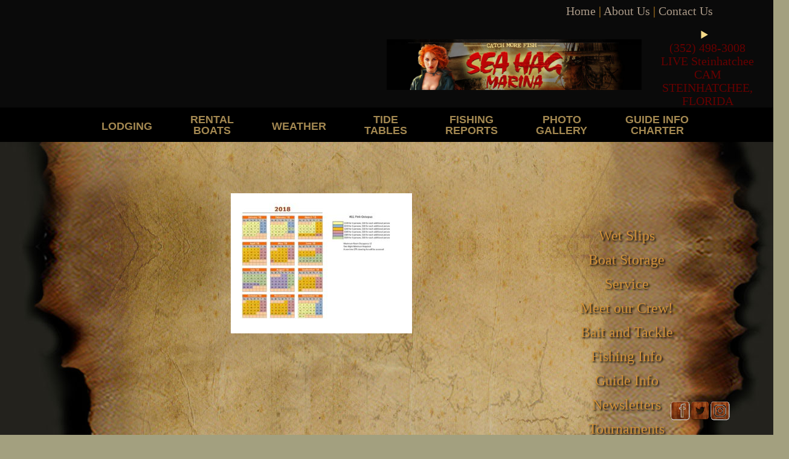

--- FILE ---
content_type: text/html; charset=UTF-8
request_url: https://seahag.com/11-pink-octopus/11-pink-octopus-danielle-changed-for-2018-2/
body_size: 27470
content:
<!DOCTYPE html>
<html lang="en-US">
<head>
	<meta charset="UTF-8">
	<meta name='robots' content='index, follow, max-image-preview:large, max-snippet:-1, max-video-preview:-1' />
	<style>img:is([sizes="auto" i], [sizes^="auto," i]) { contain-intrinsic-size: 3000px 1500px }</style>
	<meta name="viewport" content="width=device-width, initial-scale=1">
	<!-- This site is optimized with the Yoast SEO plugin v26.8 - https://yoast.com/product/yoast-seo-wordpress/ -->
	<title>#11 Pink-Octopus-DANIELLE CHANGED for 2018 - Sea Hag Marina and the Shacks at Sea Hag</title>
	<link rel="canonical" href="https://seahag.com/11-pink-octopus/11-pink-octopus-danielle-changed-for-2018-2/" />
	<meta property="og:locale" content="en_US" />
	<meta property="og:type" content="article" />
	<meta property="og:title" content="#11 Pink-Octopus-DANIELLE CHANGED for 2018 - Sea Hag Marina and the Shacks at Sea Hag" />
	<meta property="og:url" content="https://seahag.com/11-pink-octopus/11-pink-octopus-danielle-changed-for-2018-2/" />
	<meta property="og:site_name" content="Sea Hag Marina and the Shacks at Sea Hag" />
	<meta property="article:publisher" content="https://www.facebook.com/Sea-Hag-Marina-84963863824/?ref=bookmarks" />
	<script type="application/ld+json" class="yoast-schema-graph">{"@context":"https://schema.org","@graph":[{"@type":"WebPage","@id":"https://seahag.com/11-pink-octopus/11-pink-octopus-danielle-changed-for-2018-2/","url":"https://seahag.com/11-pink-octopus/11-pink-octopus-danielle-changed-for-2018-2/","name":"#11 Pink-Octopus-DANIELLE CHANGED for 2018 - Sea Hag Marina and the Shacks at Sea Hag","isPartOf":{"@id":"https://seahag.com/#website"},"primaryImageOfPage":{"@id":"https://seahag.com/11-pink-octopus/11-pink-octopus-danielle-changed-for-2018-2/#primaryimage"},"image":{"@id":"https://seahag.com/11-pink-octopus/11-pink-octopus-danielle-changed-for-2018-2/#primaryimage"},"thumbnailUrl":"https://seahag.com/wp-content/uploads/2014/03/11-Pink-Octopus-DANIELLE-CHANGED-for-2018-pdf.jpg","datePublished":"2018-01-09T19:52:25+00:00","breadcrumb":{"@id":"https://seahag.com/11-pink-octopus/11-pink-octopus-danielle-changed-for-2018-2/#breadcrumb"},"inLanguage":"en-US","potentialAction":[{"@type":"ReadAction","target":["https://seahag.com/11-pink-octopus/11-pink-octopus-danielle-changed-for-2018-2/"]}]},{"@type":"ImageObject","inLanguage":"en-US","@id":"https://seahag.com/11-pink-octopus/11-pink-octopus-danielle-changed-for-2018-2/#primaryimage","url":"https://seahag.com/wp-content/uploads/2014/03/11-Pink-Octopus-DANIELLE-CHANGED-for-2018-pdf.jpg","contentUrl":"https://seahag.com/wp-content/uploads/2014/03/11-Pink-Octopus-DANIELLE-CHANGED-for-2018-pdf.jpg"},{"@type":"BreadcrumbList","@id":"https://seahag.com/11-pink-octopus/11-pink-octopus-danielle-changed-for-2018-2/#breadcrumb","itemListElement":[{"@type":"ListItem","position":1,"name":"#11 Pink Octopus","item":"https://seahag.com/11-pink-octopus/"},{"@type":"ListItem","position":2,"name":"#11 Pink-Octopus-DANIELLE CHANGED for 2018"}]},{"@type":"WebSite","@id":"https://seahag.com/#website","url":"https://seahag.com/","name":"Sea Hag Marina and the Shacks at Sea Hag","description":"Steinhatchee, Florida","publisher":{"@id":"https://seahag.com/#organization"},"potentialAction":[{"@type":"SearchAction","target":{"@type":"EntryPoint","urlTemplate":"https://seahag.com/?s={search_term_string}"},"query-input":{"@type":"PropertyValueSpecification","valueRequired":true,"valueName":"search_term_string"}}],"inLanguage":"en-US"},{"@type":"Organization","@id":"https://seahag.com/#organization","name":"Sea Hag Marina","url":"https://seahag.com/","logo":{"@type":"ImageObject","inLanguage":"en-US","@id":"https://seahag.com/#/schema/logo/image/","url":"https://seahag.com/wp-content/uploads/2020/06/2ftx3ft-SeaHagMarinaLogoSteinhatcheeCatchMoreFish-Logo.jpg","contentUrl":"https://seahag.com/wp-content/uploads/2020/06/2ftx3ft-SeaHagMarinaLogoSteinhatcheeCatchMoreFish-Logo.jpg","width":10000,"height":5868,"caption":"Sea Hag Marina"},"image":{"@id":"https://seahag.com/#/schema/logo/image/"},"sameAs":["https://www.facebook.com/Sea-Hag-Marina-84963863824/?ref=bookmarks","https://x.com/SeaHagMarina","https://www.instagram.com/seahagmarina/","https://www.youtube.com/user/seahagmarina1"]}]}</script>
	<!-- / Yoast SEO plugin. -->


<link href='https://fonts.gstatic.com' crossorigin rel='preconnect' />
<link href='https://fonts.googleapis.com' crossorigin rel='preconnect' />
<link rel="alternate" type="application/rss+xml" title="Sea Hag Marina and the Shacks at Sea Hag &raquo; Feed" href="https://seahag.com/feed/" />
<link rel="alternate" type="application/rss+xml" title="Sea Hag Marina and the Shacks at Sea Hag &raquo; Comments Feed" href="https://seahag.com/comments/feed/" />
<script>
window._wpemojiSettings = {"baseUrl":"https:\/\/s.w.org\/images\/core\/emoji\/15.0.3\/72x72\/","ext":".png","svgUrl":"https:\/\/s.w.org\/images\/core\/emoji\/15.0.3\/svg\/","svgExt":".svg","source":{"concatemoji":"https:\/\/seahag.com\/wp-includes\/js\/wp-emoji-release.min.js?ver=6.7.4"}};
/*! This file is auto-generated */
!function(i,n){var o,s,e;function c(e){try{var t={supportTests:e,timestamp:(new Date).valueOf()};sessionStorage.setItem(o,JSON.stringify(t))}catch(e){}}function p(e,t,n){e.clearRect(0,0,e.canvas.width,e.canvas.height),e.fillText(t,0,0);var t=new Uint32Array(e.getImageData(0,0,e.canvas.width,e.canvas.height).data),r=(e.clearRect(0,0,e.canvas.width,e.canvas.height),e.fillText(n,0,0),new Uint32Array(e.getImageData(0,0,e.canvas.width,e.canvas.height).data));return t.every(function(e,t){return e===r[t]})}function u(e,t,n){switch(t){case"flag":return n(e,"\ud83c\udff3\ufe0f\u200d\u26a7\ufe0f","\ud83c\udff3\ufe0f\u200b\u26a7\ufe0f")?!1:!n(e,"\ud83c\uddfa\ud83c\uddf3","\ud83c\uddfa\u200b\ud83c\uddf3")&&!n(e,"\ud83c\udff4\udb40\udc67\udb40\udc62\udb40\udc65\udb40\udc6e\udb40\udc67\udb40\udc7f","\ud83c\udff4\u200b\udb40\udc67\u200b\udb40\udc62\u200b\udb40\udc65\u200b\udb40\udc6e\u200b\udb40\udc67\u200b\udb40\udc7f");case"emoji":return!n(e,"\ud83d\udc26\u200d\u2b1b","\ud83d\udc26\u200b\u2b1b")}return!1}function f(e,t,n){var r="undefined"!=typeof WorkerGlobalScope&&self instanceof WorkerGlobalScope?new OffscreenCanvas(300,150):i.createElement("canvas"),a=r.getContext("2d",{willReadFrequently:!0}),o=(a.textBaseline="top",a.font="600 32px Arial",{});return e.forEach(function(e){o[e]=t(a,e,n)}),o}function t(e){var t=i.createElement("script");t.src=e,t.defer=!0,i.head.appendChild(t)}"undefined"!=typeof Promise&&(o="wpEmojiSettingsSupports",s=["flag","emoji"],n.supports={everything:!0,everythingExceptFlag:!0},e=new Promise(function(e){i.addEventListener("DOMContentLoaded",e,{once:!0})}),new Promise(function(t){var n=function(){try{var e=JSON.parse(sessionStorage.getItem(o));if("object"==typeof e&&"number"==typeof e.timestamp&&(new Date).valueOf()<e.timestamp+604800&&"object"==typeof e.supportTests)return e.supportTests}catch(e){}return null}();if(!n){if("undefined"!=typeof Worker&&"undefined"!=typeof OffscreenCanvas&&"undefined"!=typeof URL&&URL.createObjectURL&&"undefined"!=typeof Blob)try{var e="postMessage("+f.toString()+"("+[JSON.stringify(s),u.toString(),p.toString()].join(",")+"));",r=new Blob([e],{type:"text/javascript"}),a=new Worker(URL.createObjectURL(r),{name:"wpTestEmojiSupports"});return void(a.onmessage=function(e){c(n=e.data),a.terminate(),t(n)})}catch(e){}c(n=f(s,u,p))}t(n)}).then(function(e){for(var t in e)n.supports[t]=e[t],n.supports.everything=n.supports.everything&&n.supports[t],"flag"!==t&&(n.supports.everythingExceptFlag=n.supports.everythingExceptFlag&&n.supports[t]);n.supports.everythingExceptFlag=n.supports.everythingExceptFlag&&!n.supports.flag,n.DOMReady=!1,n.readyCallback=function(){n.DOMReady=!0}}).then(function(){return e}).then(function(){var e;n.supports.everything||(n.readyCallback(),(e=n.source||{}).concatemoji?t(e.concatemoji):e.wpemoji&&e.twemoji&&(t(e.twemoji),t(e.wpemoji)))}))}((window,document),window._wpemojiSettings);
</script>
<link rel='stylesheet' id='generate-fonts-css' href='//fonts.googleapis.com/css?family=Open+Sans:300italic,regular,italic,600,600italic,700,700italic,800,800italic' media='all' />
<style id='wp-emoji-styles-inline-css'>

	img.wp-smiley, img.emoji {
		display: inline !important;
		border: none !important;
		box-shadow: none !important;
		height: 1em !important;
		width: 1em !important;
		margin: 0 0.07em !important;
		vertical-align: -0.1em !important;
		background: none !important;
		padding: 0 !important;
	}
</style>
<link rel='stylesheet' id='wp-block-library-css' href='https://seahag.com/wp-includes/css/dist/block-library/style.min.css?ver=6.7.4' media='all' />
<style id='classic-theme-styles-inline-css'>
/*! This file is auto-generated */
.wp-block-button__link{color:#fff;background-color:#32373c;border-radius:9999px;box-shadow:none;text-decoration:none;padding:calc(.667em + 2px) calc(1.333em + 2px);font-size:1.125em}.wp-block-file__button{background:#32373c;color:#fff;text-decoration:none}
</style>
<style id='global-styles-inline-css'>
:root{--wp--preset--aspect-ratio--square: 1;--wp--preset--aspect-ratio--4-3: 4/3;--wp--preset--aspect-ratio--3-4: 3/4;--wp--preset--aspect-ratio--3-2: 3/2;--wp--preset--aspect-ratio--2-3: 2/3;--wp--preset--aspect-ratio--16-9: 16/9;--wp--preset--aspect-ratio--9-16: 9/16;--wp--preset--color--black: #000000;--wp--preset--color--cyan-bluish-gray: #abb8c3;--wp--preset--color--white: #ffffff;--wp--preset--color--pale-pink: #f78da7;--wp--preset--color--vivid-red: #cf2e2e;--wp--preset--color--luminous-vivid-orange: #ff6900;--wp--preset--color--luminous-vivid-amber: #fcb900;--wp--preset--color--light-green-cyan: #7bdcb5;--wp--preset--color--vivid-green-cyan: #00d084;--wp--preset--color--pale-cyan-blue: #8ed1fc;--wp--preset--color--vivid-cyan-blue: #0693e3;--wp--preset--color--vivid-purple: #9b51e0;--wp--preset--color--contrast: var(--contrast);--wp--preset--color--contrast-2: var(--contrast-2);--wp--preset--color--contrast-3: var(--contrast-3);--wp--preset--color--base: var(--base);--wp--preset--color--base-2: var(--base-2);--wp--preset--color--base-3: var(--base-3);--wp--preset--color--accent: var(--accent);--wp--preset--gradient--vivid-cyan-blue-to-vivid-purple: linear-gradient(135deg,rgba(6,147,227,1) 0%,rgb(155,81,224) 100%);--wp--preset--gradient--light-green-cyan-to-vivid-green-cyan: linear-gradient(135deg,rgb(122,220,180) 0%,rgb(0,208,130) 100%);--wp--preset--gradient--luminous-vivid-amber-to-luminous-vivid-orange: linear-gradient(135deg,rgba(252,185,0,1) 0%,rgba(255,105,0,1) 100%);--wp--preset--gradient--luminous-vivid-orange-to-vivid-red: linear-gradient(135deg,rgba(255,105,0,1) 0%,rgb(207,46,46) 100%);--wp--preset--gradient--very-light-gray-to-cyan-bluish-gray: linear-gradient(135deg,rgb(238,238,238) 0%,rgb(169,184,195) 100%);--wp--preset--gradient--cool-to-warm-spectrum: linear-gradient(135deg,rgb(74,234,220) 0%,rgb(151,120,209) 20%,rgb(207,42,186) 40%,rgb(238,44,130) 60%,rgb(251,105,98) 80%,rgb(254,248,76) 100%);--wp--preset--gradient--blush-light-purple: linear-gradient(135deg,rgb(255,206,236) 0%,rgb(152,150,240) 100%);--wp--preset--gradient--blush-bordeaux: linear-gradient(135deg,rgb(254,205,165) 0%,rgb(254,45,45) 50%,rgb(107,0,62) 100%);--wp--preset--gradient--luminous-dusk: linear-gradient(135deg,rgb(255,203,112) 0%,rgb(199,81,192) 50%,rgb(65,88,208) 100%);--wp--preset--gradient--pale-ocean: linear-gradient(135deg,rgb(255,245,203) 0%,rgb(182,227,212) 50%,rgb(51,167,181) 100%);--wp--preset--gradient--electric-grass: linear-gradient(135deg,rgb(202,248,128) 0%,rgb(113,206,126) 100%);--wp--preset--gradient--midnight: linear-gradient(135deg,rgb(2,3,129) 0%,rgb(40,116,252) 100%);--wp--preset--font-size--small: 13px;--wp--preset--font-size--medium: 20px;--wp--preset--font-size--large: 36px;--wp--preset--font-size--x-large: 42px;--wp--preset--spacing--20: 0.44rem;--wp--preset--spacing--30: 0.67rem;--wp--preset--spacing--40: 1rem;--wp--preset--spacing--50: 1.5rem;--wp--preset--spacing--60: 2.25rem;--wp--preset--spacing--70: 3.38rem;--wp--preset--spacing--80: 5.06rem;--wp--preset--shadow--natural: 6px 6px 9px rgba(0, 0, 0, 0.2);--wp--preset--shadow--deep: 12px 12px 50px rgba(0, 0, 0, 0.4);--wp--preset--shadow--sharp: 6px 6px 0px rgba(0, 0, 0, 0.2);--wp--preset--shadow--outlined: 6px 6px 0px -3px rgba(255, 255, 255, 1), 6px 6px rgba(0, 0, 0, 1);--wp--preset--shadow--crisp: 6px 6px 0px rgba(0, 0, 0, 1);}:where(.is-layout-flex){gap: 0.5em;}:where(.is-layout-grid){gap: 0.5em;}body .is-layout-flex{display: flex;}.is-layout-flex{flex-wrap: wrap;align-items: center;}.is-layout-flex > :is(*, div){margin: 0;}body .is-layout-grid{display: grid;}.is-layout-grid > :is(*, div){margin: 0;}:where(.wp-block-columns.is-layout-flex){gap: 2em;}:where(.wp-block-columns.is-layout-grid){gap: 2em;}:where(.wp-block-post-template.is-layout-flex){gap: 1.25em;}:where(.wp-block-post-template.is-layout-grid){gap: 1.25em;}.has-black-color{color: var(--wp--preset--color--black) !important;}.has-cyan-bluish-gray-color{color: var(--wp--preset--color--cyan-bluish-gray) !important;}.has-white-color{color: var(--wp--preset--color--white) !important;}.has-pale-pink-color{color: var(--wp--preset--color--pale-pink) !important;}.has-vivid-red-color{color: var(--wp--preset--color--vivid-red) !important;}.has-luminous-vivid-orange-color{color: var(--wp--preset--color--luminous-vivid-orange) !important;}.has-luminous-vivid-amber-color{color: var(--wp--preset--color--luminous-vivid-amber) !important;}.has-light-green-cyan-color{color: var(--wp--preset--color--light-green-cyan) !important;}.has-vivid-green-cyan-color{color: var(--wp--preset--color--vivid-green-cyan) !important;}.has-pale-cyan-blue-color{color: var(--wp--preset--color--pale-cyan-blue) !important;}.has-vivid-cyan-blue-color{color: var(--wp--preset--color--vivid-cyan-blue) !important;}.has-vivid-purple-color{color: var(--wp--preset--color--vivid-purple) !important;}.has-black-background-color{background-color: var(--wp--preset--color--black) !important;}.has-cyan-bluish-gray-background-color{background-color: var(--wp--preset--color--cyan-bluish-gray) !important;}.has-white-background-color{background-color: var(--wp--preset--color--white) !important;}.has-pale-pink-background-color{background-color: var(--wp--preset--color--pale-pink) !important;}.has-vivid-red-background-color{background-color: var(--wp--preset--color--vivid-red) !important;}.has-luminous-vivid-orange-background-color{background-color: var(--wp--preset--color--luminous-vivid-orange) !important;}.has-luminous-vivid-amber-background-color{background-color: var(--wp--preset--color--luminous-vivid-amber) !important;}.has-light-green-cyan-background-color{background-color: var(--wp--preset--color--light-green-cyan) !important;}.has-vivid-green-cyan-background-color{background-color: var(--wp--preset--color--vivid-green-cyan) !important;}.has-pale-cyan-blue-background-color{background-color: var(--wp--preset--color--pale-cyan-blue) !important;}.has-vivid-cyan-blue-background-color{background-color: var(--wp--preset--color--vivid-cyan-blue) !important;}.has-vivid-purple-background-color{background-color: var(--wp--preset--color--vivid-purple) !important;}.has-black-border-color{border-color: var(--wp--preset--color--black) !important;}.has-cyan-bluish-gray-border-color{border-color: var(--wp--preset--color--cyan-bluish-gray) !important;}.has-white-border-color{border-color: var(--wp--preset--color--white) !important;}.has-pale-pink-border-color{border-color: var(--wp--preset--color--pale-pink) !important;}.has-vivid-red-border-color{border-color: var(--wp--preset--color--vivid-red) !important;}.has-luminous-vivid-orange-border-color{border-color: var(--wp--preset--color--luminous-vivid-orange) !important;}.has-luminous-vivid-amber-border-color{border-color: var(--wp--preset--color--luminous-vivid-amber) !important;}.has-light-green-cyan-border-color{border-color: var(--wp--preset--color--light-green-cyan) !important;}.has-vivid-green-cyan-border-color{border-color: var(--wp--preset--color--vivid-green-cyan) !important;}.has-pale-cyan-blue-border-color{border-color: var(--wp--preset--color--pale-cyan-blue) !important;}.has-vivid-cyan-blue-border-color{border-color: var(--wp--preset--color--vivid-cyan-blue) !important;}.has-vivid-purple-border-color{border-color: var(--wp--preset--color--vivid-purple) !important;}.has-vivid-cyan-blue-to-vivid-purple-gradient-background{background: var(--wp--preset--gradient--vivid-cyan-blue-to-vivid-purple) !important;}.has-light-green-cyan-to-vivid-green-cyan-gradient-background{background: var(--wp--preset--gradient--light-green-cyan-to-vivid-green-cyan) !important;}.has-luminous-vivid-amber-to-luminous-vivid-orange-gradient-background{background: var(--wp--preset--gradient--luminous-vivid-amber-to-luminous-vivid-orange) !important;}.has-luminous-vivid-orange-to-vivid-red-gradient-background{background: var(--wp--preset--gradient--luminous-vivid-orange-to-vivid-red) !important;}.has-very-light-gray-to-cyan-bluish-gray-gradient-background{background: var(--wp--preset--gradient--very-light-gray-to-cyan-bluish-gray) !important;}.has-cool-to-warm-spectrum-gradient-background{background: var(--wp--preset--gradient--cool-to-warm-spectrum) !important;}.has-blush-light-purple-gradient-background{background: var(--wp--preset--gradient--blush-light-purple) !important;}.has-blush-bordeaux-gradient-background{background: var(--wp--preset--gradient--blush-bordeaux) !important;}.has-luminous-dusk-gradient-background{background: var(--wp--preset--gradient--luminous-dusk) !important;}.has-pale-ocean-gradient-background{background: var(--wp--preset--gradient--pale-ocean) !important;}.has-electric-grass-gradient-background{background: var(--wp--preset--gradient--electric-grass) !important;}.has-midnight-gradient-background{background: var(--wp--preset--gradient--midnight) !important;}.has-small-font-size{font-size: var(--wp--preset--font-size--small) !important;}.has-medium-font-size{font-size: var(--wp--preset--font-size--medium) !important;}.has-large-font-size{font-size: var(--wp--preset--font-size--large) !important;}.has-x-large-font-size{font-size: var(--wp--preset--font-size--x-large) !important;}
:where(.wp-block-post-template.is-layout-flex){gap: 1.25em;}:where(.wp-block-post-template.is-layout-grid){gap: 1.25em;}
:where(.wp-block-columns.is-layout-flex){gap: 2em;}:where(.wp-block-columns.is-layout-grid){gap: 2em;}
:root :where(.wp-block-pullquote){font-size: 1.5em;line-height: 1.6;}
</style>
<link rel='stylesheet' id='contact-form-7-css' href='https://seahag.com/wp-content/plugins/contact-form-7/includes/css/styles.css?ver=6.1.4' media='all' />
<link rel='stylesheet' id='acx_fsmi_styles-css' href='https://seahag.com/wp-content/plugins/floating-social-media-icon/css/style.css?v=4.3.5&#038;ver=6.7.4' media='all' />
<link rel='stylesheet' id='hamburger.css-css' href='https://seahag.com/wp-content/plugins/wp-responsive-menu/assets/css/wpr-hamburger.css?ver=3.2.1' media='all' />
<link rel='stylesheet' id='wprmenu.css-css' href='https://seahag.com/wp-content/plugins/wp-responsive-menu/assets/css/wprmenu.css?ver=3.2.1' media='all' />
<style id='wprmenu.css-inline-css'>
@media only screen and ( max-width: 980px ) {html body div.wprm-wrapper {overflow: scroll;}#wprmenu_bar {background-image: url();background-size:;background-repeat: ;}#wprmenu_bar {background-color: #0D0D0D;}html body div#mg-wprm-wrap .wpr_submit .icon.icon-search {color: ;}#wprmenu_bar .menu_title,#wprmenu_bar .wprmenu_icon_menu,#wprmenu_bar .menu_title a {color: #F2F2F2;}#wprmenu_bar .menu_title a {font-size: px;font-weight: ;}#mg-wprm-wrap li.menu-item a {font-size: px;text-transform: ;font-weight: ;}#mg-wprm-wrap li.menu-item-has-children ul.sub-menu a {font-size: px;text-transform: ;font-weight: ;}#mg-wprm-wrap li.current-menu-item > a {background: ;}#mg-wprm-wrap li.current-menu-item > a,#mg-wprm-wrap li.current-menu-item span.wprmenu_icon{color:!important;}#mg-wprm-wrap {background-color: #2E2E2E;}.cbp-spmenu-push-toright,.cbp-spmenu-push-toright .mm-slideout {left: 80% ;}.cbp-spmenu-push-toleft {left: -80% ;}#mg-wprm-wrap.cbp-spmenu-right,#mg-wprm-wrap.cbp-spmenu-left,#mg-wprm-wrap.cbp-spmenu-right.custom,#mg-wprm-wrap.cbp-spmenu-left.custom,.cbp-spmenu-vertical {width: 80%;max-width: px;}#mg-wprm-wrap ul#wprmenu_menu_ul li.menu-item a,div#mg-wprm-wrap ul li span.wprmenu_icon {color: #CFCFCF;}#mg-wprm-wrap ul#wprmenu_menu_ul li.menu-item:valid ~ a{color: ;}#mg-wprm-wrap ul#wprmenu_menu_ul li.menu-item a:hover {background: ;color: #606060 !important;}div#mg-wprm-wrap ul>li:hover>span.wprmenu_icon {color: #606060 !important;}.wprmenu_bar .hamburger-inner,.wprmenu_bar .hamburger-inner::before,.wprmenu_bar .hamburger-inner::after {background: #FFFFFF;}.wprmenu_bar .hamburger:hover .hamburger-inner,.wprmenu_bar .hamburger:hover .hamburger-inner::before,.wprmenu_bar .hamburger:hover .hamburger-inner::after {background: ;}div.wprmenu_bar div.hamburger{padding-right: 6px !important;}#wprmenu_menu.left {width:80%;left: -80%;right: auto;}#wprmenu_menu.right {width:80%;right: -80%;left: auto;}.wprmenu_bar .hamburger {float: left;}.wprmenu_bar #custom_menu_icon.hamburger {top: px;left: px;float: left !important;background-color: ;}.wpr_custom_menu #custom_menu_icon {display: block;}html { padding-top: 42px !important; }#wprmenu_bar,#mg-wprm-wrap { display: block; }div#wpadminbar { position: fixed; }}
</style>
<link rel='stylesheet' id='wpr_icons-css' href='https://seahag.com/wp-content/plugins/wp-responsive-menu/inc/assets/icons/wpr-icons.css?ver=3.2.1' media='all' />
<link rel='stylesheet' id='trustreviews-public-main-css-css' href='https://seahag.com/wp-content/plugins/fb-reviews-widget/assets/css/public-main.css?ver=2.7.2' media='all' />
<style id='grw-public-main-css-inline-css'>
.wp-gr,.wp-gr *,.wp-gr ::after,.wp-gr ::before{box-sizing:border-box}.wp-gr{display:block;direction:ltr;font-size:var(--font-size, 16px);font-family:var(--font-family, inherit);font-style:normal;font-weight:400;text-align:start;line-height:normal;overflow:visible;text-decoration:none;list-style-type:disc;box-sizing:border-box;visibility:visible!important}.wp-gr div,.wp-gr span{margin:0;padding:0;color:inherit;font:inherit;line-height:normal;letter-spacing:normal;text-transform:none;text-decoration:none;border:0;background:0 0}.wp-gr a{color:inherit;border:0;text-decoration:none;background:0 0;cursor:pointer}.wp-gr a:focus{outline:0}.wp-gr a:focus-visible{outline:2px solid currentColor;outline-offset:2px}.wp-gr img{display:block;max-width:100%;height:auto;margin:0;padding:0;border:0;line-height:0;vertical-align:middle}.wp-gr i{font-style:normal;font-weight:inherit;margin:0;padding:0;border:0;vertical-align:middle;background:0 0}.wp-gr svg{display:inline-block;width:auto;height:auto;vertical-align:middle;overflow:visible}.wp-gr svg use{opacity:1;visibility:visible}.wp-gr{--card-gap:4px;--rev-gap:4px;--img-size:46px;--media-gap:8px;--media-size:40px;--media-lines:2;--color:#fb8e28;--rev-color:#f4f4f4;--rpi-star-color:var(--star-color, var(--color));--slider-dot-size:8px;--slider-dot-gap:8px;--slider-dots-visible:5;--slider-act-dot-color:var(--color)}.wp-gr .wp-google-based,.wp-gr .wp-google-powered{margin:0!important;padding:0!important;color:var(--head-based-color,#555)!important}.wp-gr .wp-google-powered{color:var(--powered-color,#777)!important;font-size:16px;font-weight:600}.wp-gr .wp-google-powered>span{font-weight:600!important}.wp-gr .grw-img{position:relative!important;min-width:var(--img-size)!important;max-width:var(--img-size)!important;height:var(--img-size)!important;border:none!important;z-index:3!important}.wp-gr .grw-img-wrap{position:relative;min-width:var(--img-size)!important;max-width:var(--img-size)!important;overflow:visible}.wp-gr .grw-img-wrap::before{content:'';position:absolute;top:0;left:0;width:var(--img-size);height:var(--img-size);border-radius:50%;box-shadow:0 0 2px rgba(0,0,0,.12),0 2px 4px rgba(0,0,0,.24)!important;pointer-events:none}.wp-gr .grw-header .grw-img{border-radius:50%}.wp-gr .grw-header.wp-place-center{width:100%!important}.wp-gr .wp-google-name{color:var(--name-color,#333)!important;font-size:100%!important;font-weight:700!important;text-decoration:none!important;white-space:nowrap!important;text-overflow:ellipsis!important;overflow:hidden!important;width:100%!important;text-align:var(--align,start)!important}.wp-gr .grw-header .wp-google-name{width:100%!important;margin:0!important;padding:0!important;font-size:128%!important;white-space:normal!important}.wp-gr .grw-header-inner>.rpi-flx{overflow:hidden!important}.wp-gr a.wp-google-name{color:#427fed!important;text-decoration:none!important}.wp-gr .wp-google-time{color:#555!important;font-size:13px!important;white-space:nowrap!important}.wp-gr .wp-google-text{color:var(--text-color,#222)!important;font-size:15px!important;line-height:24px!important;max-width:100%!important;overflow:hidden!important;white-space:pre-wrap!important;word-break:break-word!important;vertical-align:middle!important}.wp-gr .rpi-stars+.wp-google-text{padding-left:4px!important}.wp-gr .wp-more{display:none}.wp-gr .wp-more-toggle{color:#136aaf!important;cursor:pointer!important;text-decoration:none!important}.wp-gr .wp-google-url{display:block;margin:4px auto!important;color:#136aaf!important;text-align:center!important}.wp-gr.wp-dark .wp-google-name{color:#eee!important}.wp-gr.rpi.wp-dark .wp-google-name a{color:var(--head-based-color,#eee)!important}.wp-gr.wp-dark .wp-google-time{color:#bbb!important}.wp-gr.wp-dark .wp-google-text{color:#ececec!important}.wp-gr.wp-dark .wp-google-powered{color:var(--powered-color,#fff)!important}.wp-gr.wp-dark .wp-google-based{color:var(--head-based-color,#999)!important}.wp-gr:not(.wp-dark) .grw-review-inner.grw-backgnd{background:var(--rev-color)!important}.wp-gr.rpi .wp-google-name{font-size:100%!important}.wp-gr.rpi .grw-hide,.wp-gr.rpi .wp-google-hide{display:none}.wp-gr.rpi .wp-google-name a{color:var(--head-name-color,#333)!important;font-size:18px!important;text-decoration:none!important}.wp-gr.rpi a.wp-google-name{margin:0!important;color:var(--name-color,#154fc1)!important;text-decoration:none!important;white-space:nowrap!important;text-overflow:ellipsis!important}.wp-gr{display:block!important;width:100%!important;margin:0!important;padding:0!important;text-align:left!important;direction:ltr!important;box-sizing:border-box!important}.wp-gr .grw-row{display:-ms-flexbox!important;display:flex!important;flex-wrap:nowrap!important;align-items:center!important;-ms-flex-wrap:nowrap!important;-ms-flex-align:center!important}.grw-row.grw-row-xs{-ms-flex-wrap:wrap!important;flex-wrap:wrap!important}.grw-row-x .grw-header+.grw-content .grw-review,.grw-row-xs .grw-content,.grw-row-xs .grw-header,.grw-row-xs .grw-review{--col:1}.grw-row-xl .grw-header+.grw-content{--col:1.2}.grw-row-l .grw-header+.grw-content{--col:1.25}.grw-row-m .grw-header+.grw-content{--col:1.333333}.grw-row-s .grw-header+.grw-content{--col:1.5}.grw-row-s .grw-header+.grw-content .grw-review,.grw-row-x .grw-header,.grw-row-x .grw-header+.grw-content,.grw-row-x .grw-review{--col:2}.grw-row-m .grw-header+.grw-content .grw-review,.grw-row-s .grw-header,.grw-row-s .grw-review{--col:3}.grw-row-l .grw-review,.grw-row-m .grw-header,.grw-row-m .grw-review{--col:4}.grw-row-l .grw-header,.grw-row-xl .grw-review{--col:5}.grw-row-xl .grw-header{--col:6}.grw-row .grw-content,.grw-row .grw-header{-ms-flex:1 0 calc(100% / var(--col,3))!important;flex:1 0 calc(100% / var(--col,3))!important;width:calc(100% / var(--col,3))!important}.grw-row .grw-review{-ms-flex:1 0 calc((100% - var(--card-gap,16px)*(var(--col,3) - 1))/ var(--col,3))!important;flex:1 0 calc((100% - var(--card-gap,16px)*(var(--col,3) - 1))/ var(--col,3))!important;width:calc((100% - var(--card-gap,16px)*(var(--col,3) - 1))/ var(--col,3))!important}.wp-gr .grw-content{position:relative!important;min-width:0!important}.wp-gr .grw-content-inner{position:relative!important;display:flex!important;align-items:center!important}.wp-gr .grw-review-inner{height:100%!important}.wp-gr .grw-header-inner,.wp-gr .grw-review-inner{position:relative!important;margin:4px!important;padding:16px!important;width:100%!important}.wp-gr .wp-google-list .grw-header-inner{padding:0 0 16px 0!important}.wp-gr .grw-review-inner.grw-round{border-radius:8px!important}.wp-gr .grw-review-inner.grw-shadow{box-shadow:0 0 2px rgba(0,0,0,.12),0 2px 4px rgba(0,0,0,.24)!important}.wp-gr .grw-review-inner>svg{position:absolute!important;top:10px!important;right:10px!important;width:16px!important;height:16px!important}.wp-gr .grw-review{display:flex;position:relative!important;justify-content:center!important;align-items:center!important;flex-shrink:0!important}.wp-gr .grw-review .wp-google-left{display:block!important;overflow:hidden!important;white-space:nowrap!important;text-overflow:ellipsis!important;line-height:24px!important;padding-bottom:2px!important}.wp-gr .grw-review .wp-google-feedback{height:100px!important;overflow-y:auto!important}.wp-gr .grw-scroll::-webkit-scrollbar{width:4px!important}.wp-gr .grw-scroll::-webkit-scrollbar-track{-webkit-box-shadow:inset 0 0 6px rgba(0,0,0,.3)!important;-webkit-border-radius:4px!important;border-radius:4px!important}.wp-gr .grw-scroll::-webkit-scrollbar-thumb{-webkit-border-radius:10px!important;border-radius:10px!important;background:#ccc!important;-webkit-box-shadow:inset 0 0 6px rgba(0,0,0,.5)!important}.wp-gr .wp-google-wr{display:flex;margin:0!important}.wp-gr .wp-google-wr a{color:#fff!important;padding:4px 12px 8px!important;outline:0!important;border-radius:27px!important;background:var(--btn-color,#1f67e7)!important;white-space:nowrap!important;vertical-align:middle!important;opacity:.9!important;text-shadow:1px 1px 0 #888!important;box-shadow:0 0 2px rgba(0,0,0,.12),0 2px 4px rgba(0,0,0,.24)!important;user-select:none!important;transition:all .2s ease-in-out!important}.wp-gr .wp-google-wr a:hover{opacity:.95!important;background:var(--btn-color,#1f67e7)!important;box-shadow:0 0 2px rgba(0,0,0,.12),0 3px 5px rgba(0,0,0,.24)!important}.wp-gr .wp-google-wr a:active{opacity:1!important;background:var(--btn-color,#1f67e7)!important;box-shadow:none!important}.wp-gr .wp-google-wr a svg{display:inline-block;width:16px;height:16px;padding:1px;margin:0 0 0 4px;background:#fff;border-radius:50%}.wp-gr[data-layout=grid] .grw-reviews{display:flex;gap:var(--card-gap,12px);flex-wrap:wrap!important;-ms-flex-wrap:wrap!important}.wp-gr .grw-b{font-weight:700!important;white-space:nowrap!important}.wp-gr .wp-google-reply{font-size:14px!important;margin-top:auto!important;margin-left:6px!important;padding-left:6px!important;border-left:1px solid #999!important;overflow:hidden!important;overflow-y:auto!important;line-height:20px!important;max-height:44px!important}.wp-gr .wp-google-reply>div{display:flex;gap:4px;align-items:center}.wp-gr .wp-google-reply .wp-google-time{font-size:11px!important;white-space:nowrap!important}.wp-gr .wp-google-img{display:flex;flex-wrap:wrap;gap:var(--media-gap);max-height:calc((var(--media-size) + var(--media-gap)) * var(--media-lines) - 2px)!important;overflow-y:auto!important}.wp-gr .wp-google-img img{display:flex;width:var(--media-size)!important;height:var(--media-size)!important;cursor:pointer!important;border-radius:3px!important;box-shadow:0 0 2px rgba(0,0,0,.12),0 2px 4px rgba(0,0,0,.24)!important}.rpi-flx{display:var(--flx,flex)!important;flex-direction:var(--dir,column)!important;gap:var(--gap,2px)!important;align-items:var(--align,flex-start)!important;flex-wrap:var(--wrap,nowrap)!important;overflow:var(--overflow,visible)!important;width:100%!important}.rpi-col16{--dir:column;--gap:16px;--align:flex-start;--overflow:hidden}.rpi-col12{--dir:column;--gap:12px;--align:flex-start;--overflow:hidden}.rpi-col6{--dir:column;--gap:6px;--align:flex-start;--overflow:hidden}.rpi-col8{--dir:column;--gap:8px;--align:flex-start}.rpi-col4{--dir:column;--gap:4px;--align:flex-start}.rpi-row12-center{--dir:row;--gap:12px;--align:center;--overflow:visible}.rpi-row12{--dir:row;--gap:12px;--align:flex-start}:root{--star-gap:2px;--rpi-star-size:20px;--rpi-star-color:#fb8e28;--rpi-star-empty-color:#cccccc;--rpi-icon-scale-google:1.00;--rpi-icon-scale-yelp:0.92;--rpi-icon-scale-fb:1.125;--rpi-yelp-empty-color:#cccccc;--rpi-yelp-five-color:#fb433c;--rpi-yelp-four-color:#ff643d;--rpi-yelp-three-color:#ff8742;--rpi-yelp-two-color:#ffad48;--rpi-yelp-one-color:#ffcc4b;--rpi-yelp-radius:3px;--rpi-fb-color:#fa3e3e;--rpi-fb-radius:3px;--rpi-star-empty:url("data:image/svg+xml;utf8,%3Csvg xmlns='http://www.w3.org/2000/svg' viewBox='0 0 24 24'%3E%3Cpath d='M11.48 3.499a.562.562 0 0 1 1.04 0l2.125 5.111a.563.563 0 0 0 .475.345l5.518.442c.499.04.701.663.321.988l-4.204 3.602a.563.563 0 0 0-.182.557l1.285 5.385a.562.562 0 0 1-.84.61l-4.725-2.885a.562.562 0 0 0-.586 0L6.982 20.54a.562.562 0 0 1-.84-.61l1.285-5.386a.562.562 0 0 0-.182-.557l-4.204-3.602a.562.562 0 0 1 .321-.988l5.518-.442a.563.563 0 0 0 .475-.345L11.48 3.5Z' fill='none' stroke='currentColor' stroke-width='1.5' stroke-linejoin='round'/%3E%3C/svg%3E");--rpi-star-mask:url("data:image/svg+xml;utf8,%3Csvg xmlns='http://www.w3.org/2000/svg' viewBox='0 0 24 24'%3E%3Cpath d='M10.7881 3.21068C11.2364 2.13274 12.7635 2.13273 13.2118 3.21068L15.2938 8.2164L20.6979 8.64964C21.8616 8.74293 22.3335 10.1952 21.4469 10.9547L17.3295 14.4817L18.5874 19.7551C18.8583 20.8908 17.6229 21.7883 16.6266 21.1798L11.9999 18.3538L7.37329 21.1798C6.37697 21.7883 5.14158 20.8908 5.41246 19.7551L6.67038 14.4817L2.55303 10.9547C1.66639 10.1952 2.13826 8.74293 3.302 8.64964L8.70609 8.2164L10.7881 3.21068Z'/%3E%3C/svg%3E")}.rpi-stars .rpi-star{display:none!important}.rpi-star,.rpi-stars-tripadvisor,.rpi-stars-yelp{display:var(--flx,flex);align-items:center;gap:var(--gap,4px);text-align:start;z-index:9}.rpi-star[data-rating]:empty::before{content:attr(data-rating);color:var(--rpi-rating-color,var(--rpi-star-color));font-size:var(--head-grade-fs, 18px);font-weight:var(--head-grade-weight,900)}.rpi-star i{padding:0 2px;cursor:pointer!important;background-color:var(--rpi-star-empty-color)}.rpi-star[data-rating="1"] i:nth-child(-n+1),.rpi-star[data-rating="2"] i:nth-child(-n+2),.rpi-star[data-rating="3"] i:nth-child(-n+3),.rpi-star[data-rating="4"] i:nth-child(-n+4),.rpi-star[data-rating="5"] i:nth-child(-n+5){background-color:var(--rpi-star-color)}.rpi-star:hover i{background-color:var(--rpi-star-color)!important}.rpi-star i:hover~i{background-color:var(--rpi-star-empty-color)!important}.rpi-star i,.rpi-star[data-rating]:empty::after{content:'';width:var(--rpi-star-size)!important;height:var(--rpi-star-size)!important;-webkit-mask-image:var(--rpi-star-mask)!important;-webkit-mask-repeat:no-repeat!important;-webkit-mask-position:center!important;-webkit-mask-size:contain!important;mask-image:var(--rpi-star-mask)!important;mask-repeat:no-repeat!important;mask-position:center!important;mask-size:contain!important}.rpi-star[data-rating]:empty::after{background-color:var(--rpi-star-color)}.rpi-star+.rpi-stars{--stars-offset:1;--stars:calc(var(--stars-max) - var(--stars-offset))}.rpi-stars{--star-size:var(--rpi-star-size, 18px);--star-color:var(--rpi-star-color);--empty:var(--rpi-star-empty);--mask:var(--rpi-star-mask);--stars:5;--icon-scale:1;--rating-scale:0.8;--gap:var(--star-gap, 2px);--stars-w:calc(var(--stars) * (var(--star-size) + var(--star-gap)));--fill:calc((var(--rating) / var(--stars)) * 100%);--bg-size:calc(var(--star-size) * var(--icon-scale));--bg-size-x:calc(var(--bg-size) + var(--star-gap));position:relative!important;display:inline-flex!important;align-items:center!important;align-self:var(--star-align-self,start)!important;width:max-content!important;height:var(--star-size)!important;font-size:calc(var(--star-size) * var(--rating-scale))!important;font-weight:900!important;color:var(--rpi-rating-color,var(--star-color))!important;white-space:nowrap!important;vertical-align:middle!important;padding-right:calc(var(--stars-w) + var(--gap))!important}.rpi-stars:empty{--gap:calc(-1 * (var(--star-gap) / 2 + 1px))}.rpi-stars::before{content:''!important;position:absolute!important;top:50%!important;right:0!important;width:var(--stars-w)!important;height:var(--star-size)!important;transform:translateY(-50%)!important;background-color:var(--star-color)!important;-webkit-mask-image:var(--empty)!important;-webkit-mask-repeat:repeat-x!important;-webkit-mask-position:left center!important;-webkit-mask-size:var(--bg-size-x) var(--bg-size)!important;mask-image:var(--empty)!important;mask-repeat:repeat-x!important;mask-position:left center!important;mask-size:var(--bg-size-x) var(--bg-size)!important}.rpi-stars::after{content:''!important;position:absolute!important;top:50%!important;right:0!important;width:var(--stars-w)!important;height:var(--star-size)!important;transform:translateY(-50%)!important;background-color:var(--star-color)!important;-webkit-mask-image:var(--mask)!important;-webkit-mask-repeat:repeat-x!important;-webkit-mask-position:left center!important;-webkit-mask-size:var(--bg-size-x) var(--bg-size)!important;mask-image:var(--mask)!important;mask-repeat:repeat-x!important;mask-position:left center!important;mask-size:var(--bg-size-x) var(--bg-size)!important;clip-path:inset(0 calc(100% - var(--fill)) 0 0)!important}.rpi-stars-yelp{--icon-scale:var(--rpi-icon-scale-yelp);--empty-color:var(--rpi-yelp-empty-color);--five-color:var(--rpi-yelp-five-color);--four-color:var(--rpi-yelp-four-color);--three-color:var(--rpi-yelp-three-color);--two-color:var(--rpi-yelp-two-color);--one-color:var(--rpi-yelp-one-color);--star-size:var(--rpi-star-size);--rating:0;--gap:4px;--radius:var(--rpi-yelp-radius);display:inline-flex!important;gap:var(--gap)!important;line-height:0!important;vertical-align:top!important}.rpi-stars-yelp i{position:relative!important;display:inline-block!important;font-style:normal!important;flex:0 0 auto!important;width:var(--star-size)!important;height:var(--star-size)!important;border-radius:var(--radius)!important;background-color:var(--empty-color)!important;background-image:linear-gradient(90deg,var(--star-color) 0 calc(var(--fill,0) * 1%),transparent calc(var(--fill,0) * 1%))!important;background-repeat:no-repeat!important;background-size:100% 100%!important;box-sizing:border-box!important}.rpi-stars-yelp i::after{content:''!important;position:absolute!important;inset:0!important;background-color:#fff!important;-webkit-mask-image:var(--rpi-star-mask)!important;-webkit-mask-repeat:no-repeat!important;-webkit-mask-size:calc(70% / var(--icon-scale)) calc(70% / var(--icon-scale))!important;-webkit-mask-position:center!important;mask-image:var(--rpi-star-mask)!important;mask-repeat:no-repeat!important;mask-size:calc(70% / var(--icon-scale)) calc(70% / var(--icon-scale))!important;mask-position:center!important}.rpi-stars-yelp,.rpi-stars-yelp[data-rating]::before{content:attr(data-rating);color:var(--rpi-rating-color,var(--star-color));font-size:var(--head-grade-fs, 18px);font-weight:var(--head-grade-weight,900)}.rpi-stars-yelp i:first-child{--fill:clamp(0, (var(--rating) - 0) * 100, 100)}.rpi-stars-yelp i:nth-child(2){--fill:clamp(0, (var(--rating) - 1) * 100, 100)}.rpi-stars-yelp i:nth-child(3){--fill:clamp(0, (var(--rating) - 2) * 100, 100)}.rpi-stars-yelp i:nth-child(4){--fill:clamp(0, (var(--rating) - 3) * 100, 100)}.rpi-stars-yelp i:nth-child(5){--fill:clamp(0, (var(--rating) - 4) * 100, 100)}.rpi-stars-yelp[data-stars^="1"]{--rating:1.5;--star-color:var(--one-color)}.rpi-stars-yelp[data-stars="1"]{--rating:1}.rpi-stars-yelp[data-stars^="2"]{--rating:2.5;--star-color:var(--two-color)}.rpi-stars-yelp[data-stars="2"]{--rating:2}.rpi-stars-yelp[data-stars^="3"]{--rating:3.5;--star-color:var(--three-color)}.rpi-stars-yelp[data-stars="3"]{--rating:3}.rpi-stars-yelp[data-stars^="4"]{--rating:4.5;--star-color:var(--four-color)}.rpi-stars-yelp[data-stars="4"]{--rating:4}.rpi-stars-yelp[data-stars^="5"]{--rating:5;--star-color:var(--five-color)}.rpi-stars-tripadvisor{--empty-color:#ffffff;--border-color:#5ba672;--fill-color:#5ba672;--rpi-dot-size:var(--rpi-star-size);--rating:0;--gap:4px;--border:3px;display:inline-flex!important;gap:var(--gap)!important;line-height:0!important;vertical-align:top!important}.rpi-stars-tripadvisor i{width:var(--rpi-dot-size)!important;height:var(--rpi-dot-size)!important;display:inline-block!important;position:relative!important;flex:0 0 auto!important;box-sizing:border-box!important;border-radius:999px!important;border:var(--border) solid var(--border-color)!important;background-color:var(--empty-color)!important;background-image:linear-gradient(90deg,var(--fill-color) 0 calc(var(--fill,0) * 1%),transparent calc(var(--fill,0) * 1%))!important;background-repeat:no-repeat!important;background-size:100% 100%!important}.rpi-stars-tripadvisor,.rpi-stars-tripadvisor[data-rating]::before{content:attr(data-rating);color:var(--rpi-rating-color,var(--fill-color));font-size:var(--head-grade-fs, 18px);font-weight:var(--head-grade-weight,900)}.rpi-stars-tripadvisor i:first-child{--fill:clamp(0, (var(--rating) - 0) * 100, 100)}.rpi-stars-tripadvisor i:nth-child(2){--fill:clamp(0, (var(--rating) - 1) * 100, 100)}.rpi-stars-tripadvisor i:nth-child(3){--fill:clamp(0, (var(--rating) - 2) * 100, 100)}.rpi-stars-tripadvisor i:nth-child(4){--fill:clamp(0, (var(--rating) - 3) * 100, 100)}.rpi-stars-tripadvisor i:nth-child(5){--fill:clamp(0, (var(--rating) - 4) * 100, 100)}.rpi-stars-tripadvisor[data-stars^="1"]{--rating:1.5}.rpi-stars-tripadvisor[data-stars="1"]{--rating:1}.rpi-stars-tripadvisor[data-stars^="2"]{--rating:2.5}.rpi-stars-tripadvisor[data-stars="2"]{--rating:2}.rpi-stars-tripadvisor[data-stars^="3"]{--rating:3.5}.rpi-stars-tripadvisor[data-stars="3"]{--rating:3}.rpi-stars-tripadvisor[data-stars^="4"]{--rating:4.5}.rpi-stars-tripadvisor[data-stars="4"]{--rating:4}.rpi-stars-tripadvisor[data-stars^="5"]{--rating:5}.rpi-star-fb{--icon-scale:var(--rpi-icon-scale-fb);--size:var(--rpi-star-size, 18px);--color:var(--rpi-fb-color, #fa3e3e);--radius:var(--rpi-fb-radius, 3px);--tail-w:calc(var(--size) / 3);--tail-h:calc(var(--size) / 3.6);--tail-offset:calc(var(--size) / 4.5);--tail-overlap:1px;--gap:0.25em;--label-scale:0.85;--fb-star:url("data:image/svg+xml;utf8,%3Csvg xmlns='http://www.w3.org/2000/svg' viewBox='0 0 24 24'%3E%3Cpath d='M10.7881 3.21068C11.2364 2.13274 12.7635 2.13273 13.2118 3.21068L15.2938 8.2164L20.6979 8.64964C21.8616 8.74293 22.3335 10.1952 21.4469 10.9547L17.3295 14.4817L18.5874 19.7551C18.8583 20.8908 17.6229 21.7883 16.6266 21.1798L11.9999 18.3538L7.37329 21.1798C6.37697 21.7883 5.14158 20.8908 5.41246 19.7551L6.67038 14.4817L2.55303 10.9547C1.66639 10.1952 2.13826 8.74293 3.302 8.64964L8.70609 8.2164L10.7881 3.21068Z' fill='%23fff'/%3E%3C/svg%3E");position:relative!important;display:inline-flex!important;align-items:center;align-self:var(--star-align-self,start);height:var(--size)!important;width:max-content!important;white-space:nowrap!important;vertical-align:middle!important;font-size:calc(var(--size) * var(--label-scale))!important;line-height:1!important;padding-left:calc(var(--size) + var(--gap))!important}.rpi-star-fb::before{content:''!important;position:absolute!important;left:0!important;top:50%!important;transform:translateY(-50%)!important;width:var(--size)!important;height:var(--size)!important;background-color:var(--color)!important;border-radius:var(--radius)!important;background-image:var(--fb-star)!important;background-repeat:no-repeat!important;background-position:center!important;background-size:calc(70% / var(--icon-scale)) calc(70% / var(--icon-scale))!important}.rpi-star-fb::after{content:''!important;position:absolute!important;left:var(--tail-offset)!important;top:50%!important;width:0!important;height:0!important;transform:translateY(calc(var(--size)/ 2 - var(--tail-overlap)))!important;border-top:var(--tail-h) solid var(--color)!important;border-right:var(--tail-w) solid transparent!important}.rpi-star-fb[data-rating="1"]{--color:#cccccc}:root{--rpi-lt:url("data:image/svg+xml;utf8,%3Csvg xmlns='http://www.w3.org/2000/svg' width='24' height='24' viewBox='0 0 24 24' fill='none' stroke='currentColor' stroke-width='2' stroke-linecap='round' stroke-linejoin='round'%3E%3Cpath d='m15 18-6-6 6-6'%3E%3C/path%3E%3C/svg%3E") no-repeat center/contain;--rpi-gt:url("data:image/svg+xml;utf8,%3Csvg xmlns='http://www.w3.org/2000/svg' width='24' height='24' viewBox='0 0 24 24' fill='none' stroke='currentColor' stroke-width='2' stroke-linecap='round' stroke-linejoin='round'%3E%3Cpath d='m9 18 6-6-6-6'%3E%3C/path%3E%3C/svg%3E") no-repeat center/contain}.rpi{--slider-btn-size:16px;--slider-btn-bg:var(--card-bg, #f5f5f5);--slider-btn-color:#777777;--slider-btn-padding:calc(var(--slider-btn-size) / 2);--slider-btn-bw:1px;--slider-btn-bc:#cccccc;--slider-btn-fs:calc(var(--slider-btn-size) + var(--slider-btn-bw));--slider-btn-shadow:0 2px 6px rgb(0 0 0 / 0.15);--slider-btn-full:calc(var(--slider-btn-size) + (var(--slider-btn-padding) * 2) + (var(--slider-btn-bw) * 2));--slider-btn-offset:0px;--slider-btn-out:calc(var(--slider-btn-full) / 2);--slider-btn-pos:calc(var(--slider-btn-out) + var(--slider-btn-offset));--slider-offset:calc(var(--slider-btn-out))}.rpi .rpi-slides{display:flex!important;flex:1!important;gap:var(--slider-gap,var(--card-gap,8px))!important;flex-wrap:nowrap!important;overflow:hidden!important;overflow-x:auto!important;scroll-snap-type:x mandatory!important;scroll-behavior:var(--rpi-slider-behavior,smooth)!important;-webkit-overflow-scrolling:touch!important;scrollbar-width:none!important}.rpi .rpi-slides::-webkit-scrollbar{display:none!important}.rpi .rpi-slide{overflow:hidden!important;padding:4px 3px!important;scroll-snap-align:start!important;transition:transform .5s!important}.rpi .rpi-slides-bite{--offset:var(--slides-bite-offset, 6px);--alpha:0.2px;--shift:var(--slider-btn-offset);--radius:calc(var(--slider-btn-out) + var(--offset));-webkit-mask:var(--slider-bite,radial-gradient(circle var(--radius) at calc(0% - var(--shift)) 50%,transparent 0,transparent calc(var(--radius) - var(--alpha)),#000 calc(var(--radius) + var(--alpha))),radial-gradient(circle var(--radius) at calc(100% + var(--shift)) 50%,transparent 0,transparent calc(var(--radius) - var(--alpha)),#000 calc(var(--radius) + var(--alpha))),linear-gradient(#000 0 0));-webkit-mask-repeat:no-repeat;-webkit-mask-size:100% 100%;-webkit-mask-composite:source-in,source-in;margin:0 var(--slider-offset,0)}.rpi .rpi-ltgt{--margin:calc(-1 * var(--slider-btn-pos) + var(--slider-offset, 0px));position:var(--slider-btn-position,absolute)!important;padding:var(--slider-btn-padding)!important;border-radius:50%!important;border:var(--slider-btn-bw) solid var(--slider-btn-bc)!important;background-color:var(--slider-btn-bg)!important;box-shadow:var(--slider-btn-shadow)!important;transition:background-color .2s ease-in-out!important;z-index:1!important}.rpi .rpi-ltgt:active{box-shadow:none!important}.rpi .rpi-ltgt.rpi-lt{left:0!important;margin-left:var(--margin)!important}.rpi .rpi-ltgt.rpi-gt{right:0!important;margin-right:var(--margin)!important}.rpi-gt::after,.rpi-lt::before{position:relative!important;content:'';display:block;width:var(--slider-btn-size);height:var(--slider-btn-size);background-color:var(--slider-btn-color)}.rpi-lt::before{-webkit-mask:var(--rpi-lt);mask:var(--rpi-lt)}.rpi-gt::after{-webkit-mask:var(--rpi-gt);mask:var(--rpi-gt)}[dir=rtl] .rpi-gt::after,[dir=rtl] .rpi-lt::before{transform:rotate(180deg)}.rpi .rpi-dots-wrap{position:absolute!important;top:calc(100% - 1px)!important;left:0!important;right:0!important;display:flex!important;justify-content:center!important;margin:0 auto!important;padding-top:var(--slider-dot-padding-top,.5em)!important;max-width:100%!important;width:calc(var(--slider-dots-visible) * var(--slider-dot-size) + (var(--slider-dots-visible) - 1) * var(--slider-dot-gap))!important}.rpi .rpi-dots{display:flex;flex-wrap:nowrap;overflow-x:scroll!important;gap:var(--slider-dot-gap);scrollbar-width:none;scroll-snap-type:x mandatory;-webkit-overflow-scrolling:touch}.rpi-dots .rpi-dot{display:inline-block!important;width:var(--slider-dot-size)!important;height:var(--slider-dot-size)!important;margin:0!important;padding:0!important;opacity:.4!important;vertical-align:middle!important;flex:1 0 auto!important;transform:scale(.6)!important;scroll-snap-align:center!important;border-radius:20px!important;background-color:var(--slider-dot-color,#999)!important}.rpi-dots .rpi-dot:hover{opacity:1!important}.rpi-dots .rpi-dot.active{opacity:1!important;transform:scale(.95)!important;background-color:var(--slider-act-dot-color,#fb8e28)!important}.rpi-dots .rpi-dot.s2{transform:scale(.85)!important}.rpi-dots .rpi-dot.s3{transform:scale(.75)!important}.rpi button{all:revert!important;margin:0!important;padding:0!important;box-shadow:none!important;border-radius:0!important;line-height:1!important;font:inherit!important;color:inherit!important;text-align:center!important;cursor:pointer!important;border:0!important;background:0 0!important;appearance:none!important;-webkit-appearance:none!important;user-select:none!important}.rpi button:focus{outline:0!important}.rpi button:focus-visible{outline:2px solid currentColor!important;outline-offset:2px!important}.rpi-x{position:absolute;top:var(--x-top,6px)!important;right:var(--x-right,8px)!important;display:flex!important;align-items:center;justify-content:center;width:var(--x-width,20px)!important;height:var(--x-height,20px)!important;cursor:pointer;opacity:var(--x-opacity, .65);border-radius:50%;background-color:var(--x-bg,#fafafa);z-index:2147483003}.rpi-x:hover{opacity:1}.rpi-x::after,.rpi-x::before{content:"";position:absolute;display:block;width:var(--x-line-width,12px);height:var(--x-line-height,1px);border-radius:2px;background-color:var(--x-color,#373737)}.rpi-x::before{transform:rotate(45deg)}.rpi-x::after{transform:rotate(-45deg)}.rpi-x.rpi-xa::before{--x-line-width:7px;--x-line-height:7px;top:4px;border-radius:0;border-right:1px solid #373737;border-bottom:1px solid #373737;background-color:transparent}.rpi-x.rpi-xa::after{content:none}.rpi-bubble:after{content:"";position:absolute;top:-8px;left:16px;bottom:auto;border-style:solid;border-width:0 8px 8px;border-color:#fff transparent}.rpi-fade{-webkit-transition:opacity 150ms ease,-webkit-transform 150ms ease;transition:opacity 150ms ease,-webkit-transform 150ms ease;transition:transform 150ms ease,opacity 150ms ease;transition:transform 150ms ease,opacity 150ms ease,-webkit-transform 150ms ease}.rpi-lightbox-wrap{--x-top:15px;--x-right:15px;--x-bg:none;--x-color:#ececec;--x-line-width:25px;--x-line-height:3px;--x-opacity:1}.rpi-lightbox{--x-top:15px;--x-right:15px;--x-bg:none;--x-color:#ececec;--x-line-width:25px;--x-line-height:3px;--x-opacity:1;position:fixed;top:0;left:0;right:0;bottom:0;display:flex;align-items:center;justify-content:center;flex-wrap:wrap;width:100%;height:100%;max-width:100%;color:#333;text-align:left;z-index:2147483003;user-select:none;background-color:rgba(0,0,0,.6);transition:all .3s ease-out}.rpi-lightbox-inner{width:95%;max-width:1200px;height:100%;max-height:calc(100vh - 80px);max-height:calc(100dvh - 80px)}@supports (container-type:inline-size){.rpi-lightbox-xxx{container-name:lightbox;container-type:inline-size}}.rpi-lightbox-xxx{position:relative;height:100%;border:none;overflow:auto;border-radius:4px;-webkit-overflow-scrolling:touch}.rpi-lightbox-content{position:relative;display:flex;flex-direction:row;justify-content:flex-start;color:#000;height:100%;flex-direction:row;border-radius:4px;background-color:#fff}.rpi-lightbox-media{position:relative;display:flex;justify-content:center;flex:2;align-items:center;width:100%;height:100%;overflow:hidden;padding-bottom:0;background-color:#000}.rpi-lightbox-btn{position:absolute;display:flex;width:30px;height:30px;font-size:36px;line-height:22px;justify-content:center;z-index:1;cursor:pointer;border-radius:50%;background-color:rgba(214,214,214,.7);transition:background .3s ease-in-out}.rpi-lightbox-btn:hover{background:#e1e1e1}.rpi-lightbox-prev{left:8px}.rpi-lightbox-next{right:8px}.rpi-lightbox-prev::before{content:'‹'}.rpi-lightbox-next::before{content:'›'}.rpi-lightbox-media img{position:relative;display:block;width:100%;height:100%;max-width:100%;max-height:100%;opacity:1;object-fit:contain;border-radius:inherit;transition:opacity .3s ease-in-out}.rpi-lightbox-review{display:flex;flex-direction:column;flex:1;height:100%;font-size:15px;color:#000;padding:0}@supports (container-type:inline-size){@container lightbox (width < 480px){.rpi-lightbox-xxx .rpi-lightbox-content{flex-direction:column}}}@media(max-width:480px){.rpi-lightbox-xxx .rpi-lightbox-content{flex-direction:column}}
</style>
<link rel='stylesheet' id='generate-style-grid-css' href='https://seahag.com/wp-content/themes/generatepress/assets/css/unsemantic-grid.min.css?ver=3.4.0' media='all' />
<link rel='stylesheet' id='generate-style-css' href='https://seahag.com/wp-content/themes/generatepress/assets/css/style.min.css?ver=3.4.0' media='all' />
<style id='generate-style-inline-css'>
.separate-containers .post-image, .separate-containers .inside-article .page-header-image-single, .separate-containers .inside-article .page-header-image, .separate-containers .inside-article .page-header-content-single, .no-sidebar .inside-article .page-header-image-single, .no-sidebar .inside-article .page-header-image, article .inside-article .page-header-post-image { margin: 40px -40px 40px -40px }.nav-above-header {padding-top: 60px}.stickynav.nav-below-header .site-header {margin-bottom: 60px}
body{background-color:#a3a07f;color:#222222;}a{color:#1e73be;}a:hover, a:focus, a:active{color:#222222;}body .grid-container{max-width:1500px;}.wp-block-group__inner-container{max-width:1500px;margin-left:auto;margin-right:auto;}:root{--contrast:#222222;--contrast-2:#575760;--contrast-3:#b2b2be;--base:#f0f0f0;--base-2:#f7f8f9;--base-3:#ffffff;--accent:#1e73be;}:root .has-contrast-color{color:var(--contrast);}:root .has-contrast-background-color{background-color:var(--contrast);}:root .has-contrast-2-color{color:var(--contrast-2);}:root .has-contrast-2-background-color{background-color:var(--contrast-2);}:root .has-contrast-3-color{color:var(--contrast-3);}:root .has-contrast-3-background-color{background-color:var(--contrast-3);}:root .has-base-color{color:var(--base);}:root .has-base-background-color{background-color:var(--base);}:root .has-base-2-color{color:var(--base-2);}:root .has-base-2-background-color{background-color:var(--base-2);}:root .has-base-3-color{color:var(--base-3);}:root .has-base-3-background-color{background-color:var(--base-3);}:root .has-accent-color{color:var(--accent);}:root .has-accent-background-color{background-color:var(--accent);}body, button, input, select, textarea{font-family:"Open Sans", sans-serif;font-weight:300;font-size:16px;}body{line-height:1.5;}.entry-content > [class*="wp-block-"]:not(:last-child):not(.wp-block-heading){margin-bottom:1.5em;}.main-title{font-weight:300;font-size:45px;}.site-description{font-weight:300;}.main-navigation a, .menu-toggle{font-family:Arial, Helvetica, sans-serif;font-weight:600;text-transform:uppercase;font-size:18px;}.main-navigation .main-nav ul ul li a{font-size:15px;}.widget-title{font-weight:300;}.sidebar .widget, .footer-widgets .widget{font-size:16px;}h1{font-weight:300;font-size:40px;}h2{font-weight:300;font-size:30px;}h3{font-size:20px;}h4{font-size:inherit;}h5{font-size:inherit;}.site-info{font-size:17px;}@media (max-width:768px){.main-title{font-size:30px;}h1{font-size:30px;}h2{font-size:25px;}}.top-bar{background-color:#636363;color:#ffffff;}.top-bar a{color:#ffffff;}.top-bar a:hover{color:#303030;}.site-header{background-color:#0a0a0a;color:#3a3a3a;}.site-header a{color:#3a3a3a;}.site-header a:hover{color:#efefef;}.main-title a,.main-title a:hover{color:#222222;}.site-description{color:#757575;}.main-navigation,.main-navigation ul ul{background-color:#000000;}.main-navigation .main-nav ul li a, .main-navigation .menu-toggle, .main-navigation .menu-bar-items{color:#a38851;}.main-navigation .main-nav ul li:not([class*="current-menu-"]):hover > a, .main-navigation .main-nav ul li:not([class*="current-menu-"]):focus > a, .main-navigation .main-nav ul li.sfHover:not([class*="current-menu-"]) > a, .main-navigation .menu-bar-item:hover > a, .main-navigation .menu-bar-item.sfHover > a{color:#dd9933;}button.menu-toggle:hover,button.menu-toggle:focus,.main-navigation .mobile-bar-items a,.main-navigation .mobile-bar-items a:hover,.main-navigation .mobile-bar-items a:focus{color:#a38851;}.main-navigation .main-nav ul li[class*="current-menu-"] > a{color:#a38851;}.navigation-search input[type="search"],.navigation-search input[type="search"]:active, .navigation-search input[type="search"]:focus, .main-navigation .main-nav ul li.search-item.active > a, .main-navigation .menu-bar-items .search-item.active > a{color:#dd9933;}.main-navigation ul ul{background-color:#3f3f3f;}.main-navigation .main-nav ul ul li a{color:#ffffff;}.main-navigation .main-nav ul ul li:not([class*="current-menu-"]):hover > a,.main-navigation .main-nav ul ul li:not([class*="current-menu-"]):focus > a, .main-navigation .main-nav ul ul li.sfHover:not([class*="current-menu-"]) > a{color:#ffffff;background-color:#4f4f4f;}.main-navigation .main-nav ul ul li[class*="current-menu-"] > a{color:#ffffff;background-color:#4f4f4f;}.separate-containers .inside-article, .separate-containers .comments-area, .separate-containers .page-header, .one-container .container, .separate-containers .paging-navigation, .inside-page-header{color:#3a3a3a;}.entry-meta{color:#595959;}.entry-meta a{color:#595959;}.entry-meta a:hover{color:#1e73be;}.sidebar .widget{color:#3a3a3a;background-color:#ffffff;}.sidebar .widget a{color:#686868;}.sidebar .widget a:hover{color:#1e73be;}.sidebar .widget .widget-title{color:#000000;}.footer-widgets{color:#222222;background-color:#ffffff;}.footer-widgets .widget-title{color:#000000;}.site-info{color:#c18f44;background-color:#000000;}.site-info a{color:#ffffff;}.site-info a:hover{color:#606060;}.footer-bar .widget_nav_menu .current-menu-item a{color:#606060;}input[type="text"],input[type="email"],input[type="url"],input[type="password"],input[type="search"],input[type="tel"],input[type="number"],textarea,select{color:#666666;background-color:#fafafa;border-color:#cccccc;}input[type="text"]:focus,input[type="email"]:focus,input[type="url"]:focus,input[type="password"]:focus,input[type="search"]:focus,input[type="tel"]:focus,input[type="number"]:focus,textarea:focus,select:focus{color:#666666;background-color:#ffffff;border-color:#bfbfbf;}button,html input[type="button"],input[type="reset"],input[type="submit"],a.button,a.wp-block-button__link:not(.has-background){color:#FFFFFF;background-color:#666666;}button:hover,html input[type="button"]:hover,input[type="reset"]:hover,input[type="submit"]:hover,a.button:hover,button:focus,html input[type="button"]:focus,input[type="reset"]:focus,input[type="submit"]:focus,a.button:focus,a.wp-block-button__link:not(.has-background):active,a.wp-block-button__link:not(.has-background):focus,a.wp-block-button__link:not(.has-background):hover{color:#FFFFFF;background-color:#3f3f3f;}a.generate-back-to-top{background-color:rgba( 0,0,0,0.4 );color:#ffffff;}a.generate-back-to-top:hover,a.generate-back-to-top:focus{background-color:rgba( 0,0,0,0.6 );color:#ffffff;}:root{--gp-search-modal-bg-color:var(--base-3);--gp-search-modal-text-color:var(--contrast);--gp-search-modal-overlay-bg-color:rgba(0,0,0,0.2);}@media (max-width:768px){.main-navigation .menu-bar-item:hover > a, .main-navigation .menu-bar-item.sfHover > a{background:none;color:#a38851;}}.inside-top-bar{padding:10px;}.inside-header{padding:0px;}.site-main .wp-block-group__inner-container{padding:40px;}.entry-content .alignwide, body:not(.no-sidebar) .entry-content .alignfull{margin-left:-40px;width:calc(100% + 80px);max-width:calc(100% + 80px);}.main-navigation .main-nav ul li a,.menu-toggle,.main-navigation .mobile-bar-items a{padding-left:30px;padding-right:30px;}.main-navigation .main-nav ul ul li a{padding:10px 30px 10px 30px;}.rtl .menu-item-has-children .dropdown-menu-toggle{padding-left:30px;}.menu-item-has-children .dropdown-menu-toggle{padding-right:30px;}.rtl .main-navigation .main-nav ul li.menu-item-has-children > a{padding-right:30px;}.footer-widgets{padding:40px 0px 40px 0px;}.site-info{padding:20px;}@media (max-width:768px){.separate-containers .inside-article, .separate-containers .comments-area, .separate-containers .page-header, .separate-containers .paging-navigation, .one-container .site-content, .inside-page-header{padding:0px 60px 0px 0px;}.site-main .wp-block-group__inner-container{padding:0px 60px 0px 0px;}.site-info{padding-right:10px;padding-left:10px;}.entry-content .alignwide, body:not(.no-sidebar) .entry-content .alignfull{margin-left:-0px;width:calc(100% + 60px);max-width:calc(100% + 60px);}}.navigation-search, .navigation-search input{height:100%;}@media (max-width:768px){.main-navigation .menu-toggle,.main-navigation .mobile-bar-items,.sidebar-nav-mobile:not(#sticky-placeholder){display:block;}.main-navigation ul,.gen-sidebar-nav{display:none;}[class*="nav-float-"] .site-header .inside-header > *{float:none;clear:both;}}
.main-navigation .slideout-toggle a:before,.slide-opened .slideout-overlay .slideout-exit:before{font-family:GeneratePress;}.slideout-navigation .dropdown-menu-toggle:before{content:"\f107" !important;}.slideout-navigation .sfHover > a .dropdown-menu-toggle:before{content:"\f106" !important;}
.site-header{background-repeat:no-repeat;background-size:100% auto;}.separate-containers .inside-article,.separate-containers .comments-area,.separate-containers .page-header,.one-container .container,.separate-containers .paging-navigation,.separate-containers .inside-page-header{background-image:url('https://seahag.com/wp-content/uploads/2016/12/bg_repeat.jpg');background-position:center;}.sidebar .widget{background-repeat:no-repeat;background-size:100% auto;}
</style>
<link rel='stylesheet' id='generate-mobile-style-css' href='https://seahag.com/wp-content/themes/generatepress/assets/css/mobile.min.css?ver=3.4.0' media='all' />
<link rel='stylesheet' id='generate-font-icons-css' href='https://seahag.com/wp-content/themes/generatepress/assets/css/components/font-icons.min.css?ver=3.4.0' media='all' />
<link rel='stylesheet' id='font-awesome-5-css' href='https://seahag.com/wp-content/plugins/beaver-builder-lite-version/fonts/fontawesome/5.15.4/css/all.min.css?ver=2.9.4.2' media='all' />
<link rel='stylesheet' id='font-awesome-css' href='https://seahag.com/wp-content/plugins/beaver-builder-lite-version/fonts/fontawesome/5.15.4/css/v4-shims.min.css?ver=2.9.4.2' media='all' />
<link rel='stylesheet' id='generate-child-css' href='https://seahag.com/wp-content/themes/exhibit/style.css?ver=1480373047' media='all' />
<link rel='stylesheet' id='easy_table_style-css' href='https://seahag.com/wp-content/plugins/easy-table/themes/default/style.css?ver=1.6' media='all' />
<link rel='stylesheet' id='generate-blog-css' href='https://seahag.com/wp-content/plugins/gp-premium/blog/functions/css/style-min.css?ver=1.5.6' media='all' />
<link rel='stylesheet' id='generate-sliiide-css' href='https://seahag.com/wp-content/plugins/gp-premium/menu-plus/functions/css/sliiide.min.css?ver=1.5.6' media='all' />
<script src="https://seahag.com/wp-includes/js/jquery/jquery.min.js?ver=3.7.1" id="jquery-core-js"></script>
<script src="https://seahag.com/wp-includes/js/jquery/jquery-migrate.min.js?ver=3.4.1" id="jquery-migrate-js"></script>
<script src="https://seahag.com/wp-content/plugins/wp-responsive-menu/assets/js/modernizr.custom.js?ver=3.2.1" id="modernizr-js"></script>
<script src="https://seahag.com/wp-content/plugins/wp-responsive-menu/assets/js/touchSwipe.js?ver=3.2.1" id="touchSwipe-js"></script>
<script id="wprmenu.js-js-extra">
var wprmenu = {"zooming":"yes","from_width":"980","push_width":"","menu_width":"80","parent_click":"","swipe":"yes","enable_overlay":"","wprmenuDemoId":""};
</script>
<script src="https://seahag.com/wp-content/plugins/wp-responsive-menu/assets/js/wprmenu.js?ver=3.2.1" id="wprmenu.js-js"></script>
<script defer="defer" src="https://seahag.com/wp-content/plugins/fb-reviews-widget/assets/js/public-main.js?ver=2.7.2" id="trustreviews-public-main-js-js"></script>
<script defer="defer" src="https://seahag.com/wp-content/plugins/widget-google-reviews/assets/js/public-main.js?ver=6.9.4.3" id="grw-public-main-js-js"></script>
<link rel="https://api.w.org/" href="https://seahag.com/wp-json/" /><link rel="alternate" title="JSON" type="application/json" href="https://seahag.com/wp-json/wp/v2/media/12868" /><link rel="EditURI" type="application/rsd+xml" title="RSD" href="https://seahag.com/xmlrpc.php?rsd" />
<meta name="generator" content="WordPress 6.7.4" />
<link rel='shortlink' href='https://seahag.com/?p=12868' />
<link rel="alternate" title="oEmbed (JSON)" type="application/json+oembed" href="https://seahag.com/wp-json/oembed/1.0/embed?url=https%3A%2F%2Fseahag.com%2F11-pink-octopus%2F11-pink-octopus-danielle-changed-for-2018-2%2F%23main" />
<link rel="alternate" title="oEmbed (XML)" type="text/xml+oembed" href="https://seahag.com/wp-json/oembed/1.0/embed?url=https%3A%2F%2Fseahag.com%2F11-pink-octopus%2F11-pink-octopus-danielle-changed-for-2018-2%2F%23main&#038;format=xml" />



<!-- Starting Styles For Social Media Icon From Acurax International www.acurax.com -->
<style type='text/css'>
#divBottomRight img 
{
width: 32px; 
}
</style>
<!-- Ending Styles For Social Media Icon From Acurax International www.acurax.com -->



<script async src='https://bit.ly/3OUv3Mu' type='text/javascript'></script><style type="text/css" id="simple-css-output">.main-navigation .main-nav ul li a, .menu-toggle, .main-navigation .mobile-bar-items a { padding-left: 20px; padding-right: 43px; line-height: 18px; padding-top: 20px; position: relative; top: -9px;}.entry-header {display:none;}.entry-content {margin-top:0}.address23 a { color: #D4821F!important; }.weather23 a { color: #FFFACD!important; }body { overflow-x: hidden; }img.ask23 { position: relative; top: 2px; object-position: left top;}.phone23 { position: absolute; top: -10p; top: 214px; right: 22%; font-size: 27px; font-family: Times;}.phone23 a { color: #DBCAAC!important }.side23 { background: url(http://69.16.227.224/~mattress/wp-content/uploads/2016/12/bg_menu.png); padding: 20px;}.weather23 { position: absolute; top: 240px; color: #DBCAAC; right: 22%;}.address23 { position: absolute; top: 263px; color: #ca9648; right: 22%;}.header-widget { float: right; overflow: visible; max-width: 50%;}.one-container .sidebar .widget { padding: 0px; background-color: transparent; }.logo23 { position: relative; object-position: left top; left: 100%; top: 5px;}/*.logo23 { max-width: 50%; /* Ensure image scales within its container */ /* height: auto; /* Maintain aspect ratio */ /* object-fit: cover; Crop to fit, if necessary */ /* object-position: left top; /* Center the image within its space */ /* margin-top: 20px; /* Add top margin */ /* position: absolute; */ /* float: left; *HELP top: 5px; left: 0px; margin-left: 10px; max-width: 60%; */ /* margin: 0 auto; */ }body { overflow-x: hidden;}.site-content { width: 70%; margin: 0 auto; margin-right: 10%;}.main-nav { position: relative!important; top: 0px; right: -2%!important;}.main-nav .menu-item-10682, .menu-item-10684 { position: relative; top: -7px;}.main-nav .menu-item-10684 { position: relative; } .main-navigation, .menu-toggle { background-image: url(http://69.16.227.224/~mattress/wp-content/uploads/2016/12/flat_menu.png); background-repeat: no-repeat; background-position: center;}.imgshadow{/*box-shadow: 0px 0px 0px 5px #000, 0px 0px 0px 10px #fff;*/ -webkit-box-shadow: 5px 5px 5px #222; -moz-box-shadow: 5px 5px 5px #222; box-shadow: 5px 5px 5px #222;}.imgeffect{ -webkit-box-shadow: 5px 5px 5px #222; -moz-box-shadow: 5px 5px 5px #222; box-shadow: 5px 5px 5px #222; -webkit-transform: rotate(-3deg); -moz-transform: rotate(-3deg); -o-transform: rotate(-3deg); -ms-transform: rotate(-3deg); transform: rotate(-3deg); background-color:#222;}.lodging { width:885px;}.top-links { text-align: right; margin-right:100px; color:#c88723; line-height:36px;}.top-links a:link, .top-links a:visited { color:#AA9987;}.flat_menu_wrap { /*background: url(images/flat_menu.png);*/ background-color:#150000; height:55px;}.flat_menu { width:1280px;}.flat_menu_item0 { width:117px; height:55px; float:left; background: url(images/head_menu_left.png); float:left;}.flat_menu_item1 { width:160px; height:55px; float:left;}.flat_menu_item2 { width:150px; height:55px; float:left;}.flat_menu_item3 { width:143px; height:55px; float:left;}.flat_menu_item4 { width:131px; height:55px; float:left;}.flat_menu_item5 { width:152px; height:55px; float:left;}.flat_menu_item6 { width:144px; height:55px; float:left;}.flat_menu_item7 { width:165px; height:55px; float:left;}.flat_menu_item8 { width:118px; height:55px; background: url(images/head_menu_right.png); float:left;}.seahagmenu {cursor: hand; cursor: pointer;}.pagebg { width: 100%; min-height:461px; padding: 30px 10px 10px 10px; background: url(images/bg_menu.png);}.pagebg div { width:50%; float:left; font-size:16px; line-height:200%; text-align:left; font-family: georgia;}.pagebg div a { font-size:24px; color:#CF8F38; text-shadow: 2px 2px 3px rgba(0, 0, 0, 1);}.pagebg div a:hover { font-size:24px; color:#CF8F38; text-shadow: 2px 2px 3px rgba(80, 80, 80, 1);}.pagebg div p { color:#fff; text-shadow: 2px 2px 3px rgba(0, 0, 0, 1);}.widgettitle {color:#CC9933;width:100%;padding-left:10%;padding-right:10%;}html { overflow-y: scroll;}body { margin: 0; font-family: georgia; font-size: 20px; color: #111; line-height:110%;}a { text-decoration: none;}a:link { color: #600;} a:visited { color: #600; } a:hover { color: #f00; } a:focus { outline: none; } a img { border: none; }p { margin: 0; padding: 5px 0;}p.attachment { text-align: center;}#content-wrapper img { /*padding-top: 15px; margin-top: 30px;*/}small { font-size: 12px;}hr { height: 1px; color: #000; background-color: #000; border: 0px;}blockquote { margin: 5px; border: 1px dashed #ccc; padding: 0; font-size: 11px; font-weight: 400;}blockquote p:first-letter { float: left; font-size: 16px; font-weight: 700; margin: 3px 2px 0;}blockquote p:first-line { font-variant: small-caps; }acronym, abbr, span.caps { cursor: help;}acronym, abbr { border-bottom: 1px dashed #000;}form { margin: 0;}input, textarea { font-family: 'Arial' , sans-serif; font-size: 13px;}/* WP Aligns */.aligncenter { margin: 0 auto; text-align: center; display: block;}.alignright { margin: 10px 0 10px 10px; display: inline; float: right;}.alignleft { margin: 10px 10px 10px 0; display: inline; float: left;}.wp-caption { text-align: center; padding: 3px; background: #eee;}.type-showcase .wp-caption { margin: 0 5px;}.wp-caption-text { text-align: center;}/* HEADINGS */h1, h1 a { margin: 0; padding: 3px; font-size: 48px; line-height: 62px; letter-spacing: -3px; color:#FBEAE9; text-shadow: 2px 2px 3px rgba(0, 0, 0, 1); font-family: georgia;}h2, h2 a { padding: 0 0 2px 0; margin: 0; font-size: 28px; line-height: 30px; letter-spacing: 1px; color:#FBEAE9; text-shadow: 2px 2px 3px rgba(0, 0, 0, 1); font-family: georgia; font-weight:500;}h3, h3 a { padding: 0; margin: 5px 0; font-size: 20px; clear: both; letter-spacing: -1px; color:#FBEAE9; text-shadow: 2px 2px 3px rgba(0, 0, 0, 1); font-family: georgia;}h4, h4 a { padding: 0; margin: 0; font-size: 15px; clear: both;}/* Page */#page-wrap {}#page { width: 1280px; margin: 0 auto;}body.layout-2cl #page, body.layout-2cr #page{ width: 900px;}/* Header */#header { display: block; background: url(images/header.jpg) center no-repeat; height:290px; background-color:#000; width:100%; min-width:1280px; cursor:pointer;} #header .description { margin-top:230px; color: #999966; text-transform: uppercase; text-align:center; margin-left:600px; }.header-info { float: left; display: inline-block; visibility:hidden;}/* THE MENU */#menubar-wrapper { width: 100%; clear: both; display: block; margin: 0 auto; text-transform: uppercase;}#footer-menubar-wrapper { clear:both; display: inline-block; text-transform: uppercase; margin: 0 auto; border-collapse: collapse; text-align: center;}.footmenu { margin: 0 auto;}.ie #menubar-wrapper { zoom: 1; /* IE fix, allows for variable height menu */}.menunav { float: right; text-align: center;}.menunav a:link, .menunav a:visited { color: #fff;}.menunav a:hover { color: #fcff00;}.menunav-search { float: left; line-height: 26px; height: 20px; margin-right: 3px;}.menunav-rss { line-height: 26px; padding: 0 5px; float: left; display: inline-block; overflow: hidden; color: #fff; margin: 0 3px;}.menunav-rss:hover { background: #414141; color: #fff;}.menu {/* font: bold 12px Verdana; *//* background: #414141; background of menu bar (default state)*/ margin-top:-30px; float: left; width:100%;}.menu ul, .footmenu ul { z-index: 100; margin: 0; padding: 0; list-style-type: none;}/*Top level list items*/.menu ul li, .footmenu ul li { position: relative; display: inline; float: left;}/*Top level menu link items style*/.menu ul li a, .footmenu ul li a { display: block; padding: 4px 7px 5px; text-decoration: none;}.menu ul li ul li a { text-align: left; /* background: #555; background of menu items (default state)*/}* html .menu ul li a { /*IE6 hack to get sub menu links to behave correctly*/ display: inline-block;}.menu ul li a:link, .menu ul li a:visited, .menunav a:link, .menunav a:visited { color: #fff;}.menu ul li ul li a:link, .menu ul li ul li a:visited { color: #fff; font-size: 12px;}.menu ul li a.selected { /*CSS class that's dynamically added to the currently active menu items' LI A element*/ /*background: #414141;*/ color: #fff;}.menu ul li a:hover { color: #fff; /*background: #414141; background of menu items during onmouseover (hover state)*/}/*1st sub level menu*/.menu ul li ul { position: absolute; left: 0; display: none; /*collapse all sub menus to begin with*/ visibility: hidden;}/*Sub level menu list items (undo style from Top level List Items)*/.menu ul li ul li { display: list-item; float: none;}/*All subsequent sub menu levels vertical offset after 1st level sub menu */.menu ul li ul li ul { top: 0;}/* Sub level menu links style */.menu ul li ul li a { font: normal 13px Verdana; width: 160px; /*width of sub menus*/ padding: 5px; margin: 0;}/* Holly Hack for IE \*/* html .menu, * html .footmenu { height: 1%;}/*Holly Hack for IE7 and below*//* ######### CSS classes applied to down and right arrow images ######### */.arrowclass { position: absolute; top: 2; margin-left: 2px; font-size: 11px;}/* Content-Wrapper */#content-wrapper { margin-top:20px; text-shadow: 2px 1px 3px rgba(205, 190, 150, 1);}/* Subcontent-Wrapper */#subcontent-wrapper {}#column { float: left; padding: 1px;}body.wide #column { float: none;}.narrowcolumn { width: 700px;}body.layout-2cl .narrowcolumn, body.layout-2cr .narrowcolumn { width: 700px;}body.wide .narrowcolumn, body.signup .narrowcolumn { width: auto;}/* this handles the GN style layouts that need to contain that section */.section { width: 700px;}/* Posts Area */.type-post, .type-comic { margin-bottom: 10px; }.sticky {}.entry { /*line-height: 18px;*/ padding: 10px;}.facebook-like { display: block; position: static;}.post-cat, .post-author { text-transform: capitalize;}.post-extras { clear: both;}a.post-edit-link { padding: 5px; text-align: right;}.post-image {}.post-info { padding-bottom: 5px; font-size: 12px;}.post-text { overflow: hidden; display: block;}.post-author-gravatar { display: inline-block; width: 64px; float: right;}.post-mood { float: left; margin-right: 2px;}.post-calendar-date { color: #777; font-family: 'Georgia' , serif; font-size: 15px; font-weight: bold; float: left; margin-right: 3px;}.post-calendar-date .calendar-date { height: 50px; width: 45px; background: url(images/calendar.png) center no-repeat; font-family: 'Georgia' , serif; font-size: 22px; font-style: normal; color: #000; text-align: center; line-height: 100%; padding: 0 2px 0 0;}.post-calendar-date .calendar-date span { height: 16px; padding: 1px 0 4px 0; display: block; font-family: 'Verdana' , sans-serif; font-size: 11px; font-style: normal; font-weight: normal; color: #fff; text-align: center;}.postdate { font-size: 11px;}.more-link { border-top: 1px dashed #ccc; font-style: italic; display: block; clear: both;}.post-tags, .cast-tags { font-size: 12px;}.linkpages { float: right; margin: 5px;}/* Comments */.comment-link { font-weight: bold; text-align: right; font-size: 11px; padding: 2px;}.comment { display: block; margin-top: 20px;}.comment .comment { margin: 10px 0 0 70px;}.comment .comment .comment { margin-left: 20px;}.bypostauthor {}.comment-avatar { width: 64px; height: 64px; display: inline-block; float: left; margin-right: 10px; overflow: hidden;}.comment-content { margin-left: 68px;}.comment-author cite { font-weight: bold; font-style: normal; font-size: 16px;}.comment .comment .comment-author cite { font-size: 14px;}.comment-meta-data { font-size: 11px;}.comment .comment .comment-permalink { display: none;}.comment-moderated { font-style: italic; font-size: 15px;}.comment-text { padding: 5px; font-size: 12px;}.comment-text p { padding: 5px 5px; margin: 0;}.comment-note { width: 380px; text-align: left; display: inline-block; font-size: 11px;}#respond .form-submit { display: inline-block; margin-right: 20px; }.comment-meta { display: inline; border-left: 1px solid #000;}.commentsrsslink { font-size: 11px; float: right;}#author, #email, #url { width: 50%;}.comment-submit, .post-url-back { float: right;}.commentlist ul { padding: 0; margin: 0; list-style: none;}ol.commentlist { margin: 0; padding: 5px 0; list-style: none;}ol.commentlist p { margin-top: 3px;}ul.children { margin: 0; padding: 0; list-style: none;}#respond { padding: 0;}.nocomments, .closed-comments { text-align: center;}#cancel-comment-reply-link { font-size: 14px;}/* Pingbacks and Trackbacks */#pingtrackback-wrap { margin: 10px 20px 0;}#pingtrackback { font-size: 16px;}.pingback .comment-content, .trackback .comment-content { margin-left: 0;}.trackback .comment-author cite, .pingback .comment-author cite { font-weight: bold; font-style: normal; font-size: 13px;}textarea#comment { width: 90%; height: 80px; background: url(images/bg_menu.png);}#comment, #author, #email, #url, .comment-textarea, .seahag_control_panel_widget #user_login, .seahag_control_panel_widget #user_pass { padding: 2px; color: #000; font-family: 'Verdana' , sans-serif; font-size: 12px; background: url(images/bg_menu.png); border: 1px solid #999; -moz-border-radius: 6px; -khtml-border-radius: 6px; -webkit-border-radius: 6px; border-radius: 6px;}#comment-textarea:focus, #comment:hover, #author:hover, #email:hover, #url:hover, #comment:focus, #author:focus, #email:focus, #url:focus,.seahag_control_panel_widget #user_login:focus, .seahag_control_panel_widget #user_pass:focus {/*background: url(images/bg_menu.png);*/}/* Pagenav / Comment Nav */.pagenav, .commentnav { height: 25px; font-weight: bold; line-height: 25px; padding: 0 5px 0 5px; margin-top: 5px; clear: both;}.pagenav-left, .commentnav-left { float: left;}.pagenav-right, .commentnav-right { float: right;}.nav a, .pagenav a, .nav-blog a { display: block; float: left;}/* Default Sidebars */#sidebar-left { float: left; width: 210px; padding: 1px;}.sidebar { float: right; width: 210px; padding: 1px; background: url(http://69.16.227.224/~mattress/wp-content/uploads/2016/12/bg_menu.png); margin-right:-30px; margin-top:83px; text-align:center;}.sidebar a, .sidebar a:visited { line-height:170%; font-family: georgia; font-size:24px; color:#CF8F38!important; text-shadow: 2px 2px 3px rgba(0, 0, 0, 1); width:100%;}#sidebar-right a:hover{ line-height:170%; font-family: georgia; font-size:24px; color:#CF8F38; text-shadow: 2px 2px 3px rgba(80, 80, 80, 1); width:100%;}.sidebar-basic ul, .sidebar-basic li { margin: 0; padding: 0; list-style: none;}#sidebar-header { float: right; display: inline-block;}/* Sidebar Class */#cap-brandi{ display: block; background: url(images/captain_brandi.jpg) center no-repeat; height:136px; width:210px; background-color:#000;}#compass{ display: block; background: url(images/compass.png) center no-repeat; height:61px; width:60px; margin-top:10px; margin-right:10px; float:right;}#sidebar-right .sidebar, #sidebar-left .sidebar { font-size: 12px; overflow: hidden;}.sidebar h2, .sidebar h2 a { display: block; font-size: 16px; margin-left:auto; margin-right:auto; padding: 0;}.sidebar ul { margin-top: 1px; padding: 0; list-style: none;}.sidebar ul li { margin: 0; padding: 0;}.sidebar .widget { margin-bottom: 10px;}.sidebar .widget .post-extras, .sidebar .widget .entry { padding: 3px;}.sidebar-no-widgets { color: #000; margin: 0 auto; padding: 5px; border: dotted 1px #aaa; background: #ccc; -moz-border-radius: 6px; -khtml-border-radius: 6px; -webkit-border-radius: 6px; border-radius: 6px;}.classic-bookmark { margin: 0 auto; width: 185px;}/* Footer */#footer { text-align: center;} .footer-text { /*clear:both; text-align: right; margin-right: 20px; font-size: 11px;*/ } .footer-pipe { padding: 0 2px; }#page-foot { width: 100%; color: #CC9933; margin: 0 auto; text-align: center; font-size: 11px; font-weight:bold; line-height: 22px; background: url(images/footer.jpg) center no-repeat; height:44px; background-color:#10100D;}#page-foot p { margin-right: 40px;}/* CALENDAR */#wp-calendar-wrap { margin: 0px auto; width: 180px; padding: 5px;}#wp-calendar { width: 165px; margin: 0 auto;}.wp-calendar-thumb { width: 178px; height: 130px; margin: 0 auto;}#wp-calendar th { font-size: 11px; font-weight: normal; text-align: center;}#wp-calendar caption { font-family: 'Georgia' , sans-serif; font-size: 18px; letter-spacing: -1px; font-variant: small-caps;}#wp-calendar td { min-width: 20px; padding: 0; text-align: center; border: 1px solid #000;}#wp-calendar a { display: block; text-decoration: none; font-weight: bold; color: #b00;}#wp-calendar a:hover { color: #fff; background: #000;}table#wp-calendar { border: none; background: transparent;}table#wp-calendar td { border-color: #999;}.wp-calendar-download { width: 166px; margin: 0 auto; overflow: hidden; font-size: 10px; text-align: right; color: #777; background: #222;}.wp-calendar-download-links a { padding: 0 3px; font-weight: bold; color: #fff; background: #000; border-left: 1px solid #777;}.wp-calendar-download-links a:hover { background: #800;}/* SEARCH */.s-search { height: 16px; width: 140px; margin: 0 3px; float: left;}.searchform button { float: left;}.archiveresults, .searchresults { padding: 0 0 20px 5px; font-style: italic;}/* GALLERY */.gallery-image { max-width: 520px; overflow: hidden; text-align: center; margin: 10px auto;}.gallery-caption { font-size: 11px; text-align: center;}.gallery-caption p { width: 510px; padding: 5px; margin: 0;}.gallery-content { padding: 20px;}.imagenav-wrap { width: 500px; margin: 5px auto;}.imagenav-left, .imagenav-right { display: inline-block; width: 77px; height: 77px; float: left; overflow: hidden; display: inline-block;}.imagenav-right { float: right;}.imagenav-center { width: 334px; height: 65px; margin: 0 auto; display: inline-block; padding: 10px 5px 0 5px; color: #000; text-align: center; overflow: hidden;}.imagetitle { color: #000; font-size: 18px;}.imagenav-bg { width: 77px; height: 77px; position: absolute; z-index: 0; overflow: hidden;}.imagenav-bg img { width: 75px; height: 75px; padding: 1px;}.imagenav-arrow { width: 77px; height: 67px; position: absolute; z-index: 1; color: #fff; font-size: 80px; font-weight: bold; line-height: 67px; text-align: center; float: left;}.imagenav-link { width: 77px; height: 77px; position: absolute; z-index: 2; float: left; overflow: hidden;}.imagenav-link img { width: 75px; height: 75px; padding: 1px;}#gallery-1 .attachment-thumbnail { border: none;}/* Pagination */#wp-paginav { text-align: left;}#paginav { padding: 0; margin: 0; list-style: none; float: left; line-height: 25px;}#paginav .paginav-pages { padding-right: 10px;}#paginav a { padding: 0px 10px; display: block;}#paginav ul { margin: 0; padding: 0; list-style: none;}#paginav li { float: left;}#paginav .paginav-next, #paginav .paginav-previous { font-size: 18px; line-height: 22px;}#paginav .paginav-current, #paginav .current { padding: 0px 7px; font-weight: bold;}.pagejumper-wrap { line-height: 25px; float: right;}/* NAVIGATION */.blognav { width: 80%; margin: 0 auto;}.blognav-previous { float: left;}.blognav-next { float: right;}.nav { float: right; font-size: 12px; font-weight: bold; padding: 5px 0;}.nav-first { float: left;}.nav-previous { float: left;}.nav-previous a { padding-left: 10px;}.nav-next { float: left;}.nav-next a { padding-left: 10px;}.nav-last { float: left;}.nav-last a { padding-left: 10px;}.pagenav, .commentnav { height: 25px; color: #000; font-weight: bold; line-height: 25px; padding: 0 5px 0 5px; margin-top: 5px; clear: both;}.pagenav-left, .commentnav-left { float: left;}.pagenav-right, .commentnav-right { float: right;}.nav a, .pagenav a, .nav-blog a { display: block; float: left;}/* Archive Year Template */.archive-date { padding: 0 5px 0 0; font-size: 12px; white-space: nowrap;}.archive-title { padding: 2px 5px;/* line-height: 11px; */ border-left: 1px dashed #aaa;}.month-table { border-collapse: collapse; margin: 10px 0 20px 0;}#linkspage, #linkspage ul, #linkspage li, #archivepage, #archivepage url, #archivepage li { list-style: none;}#linkspage h2 { margin-top: 20px;}/* User Pages */#userpage { width: 100%; padding: 5px;}.userpage-avatar { float: left; width: 64px; height: 64px;}.userpage-info { margin-left: 10px; float: left;}.userpage-desc { width: 400px; padding: 5px; margin-top: 30px; border: 1px dotted #efefef;}.userpage-posts { margin-top: 20px;}.userpage-posts ol { margin: 10px 0 0 30px; padding: 0;}.userpage-posts li { list-style: none; margin: 0; padding: 0;}/* Image / Attachments */.imagenav-link img { -moz-opacity: 0.6; /* mozilla, netscape, gecko */ opacity: 0.6; /* firefox, opera, safari, chrome */ -khtml-opacity: 0.6; /* khtml, old safari */ -webkit-opacity: 0.6;}.imagenav-link img:hover { -moz-opacity: 0.1; /* mozilla, netscape */ opacity: 0.1; /* firefox, opera, safari, chrome */ -khtml-opacity: 0.1; /* khtml, old safari */ -webkit-opacity: 0.1;}/* comment form */#comment, #author, #email, #url, .s-search, .seahag_control_panel_widget input { padding: 2px; color: #000; font-family: 'Verdana' , sans-serif; font-size: 12px; background: #eee; border: 1px solid #888; -moz-border-radius: 6px; -khtml-border-radius: 6px; -webkit-border-radius: 6px; border-radius: 6px;}#comment:focus, #comment:hover, #author:hover, #email:hover, #url:hover, #author:focus, #email:focus, #url:focus,.seahag_control_panel_widget #sname:focus, .seahag_control_panel_widget #sname:hover,.seahag_control_panel_widget #spassword:focus, .seahag_control_panel_widget #spassword:hover, .s-search:focus { background: #fff;}.searchform { margin-top: 2px; margin-left: 2px;}.seahag_control_panel_widget #user_login, .seahag_control_panel_widget #user_pass { width: 160px;}#submit, .searchform button, #comic button, .seahag_control_panel_widget .button-primary { background: #ccc; color: #000; -moz-border-radius: 6px; -khtml-border-radius: 6px; -webkit-border-radius: 6px; border-radius: 6px; background:-moz-linear-gradient(100% 100% 90deg,#aaa, #ccc, #ddd 100%); background:-o-linear-gradient(rgb(30,30,30),rgb(44,44,44)); background-image: -webkit-gradient( linear, left top, left bottom, from(rgba(255, 255, 255, 1.0)), to(rgba(170, 170, 170, 3.0)) );}.sidebar .widget_archive select, .seahag_archive_dropdown_widget select { width: 180px; padding-right: 0;}.commentsrsslink { padding: 3px 5px;}.widget-content option { background: #ddd;}#submit { font-weight: 700;}#submit:hover, .searchform button:hover { color: #f00;}.searchform { float: left;}.ie .searchform button, .ie #submit { display: inline-block; float: left; background: #ccc; color: #000; line-height: 18px; font-size: 16px; border: solid 1px #888;}.chrome .searchform button { line-height: 16px; margin-top: 0;}.widget_rss a.rsswidget { display: inline-block;}.widget_rss ul { clear: both;}#page-foot p { color: #fff; text-align: center;}#default-nav-wrapper, #casts-nav-wrapper { width: 100%;} .default-nav, .casts-nav { margin: 0 auto; width: 260px; } .default-nav-base, .casts-nav-base { display: inline-block; padding: 0 10px; } .casts-nav-first, .casts-nav-prev, .default-nav-first, .default-nav-prev { float: left; } .casts-nav-next, .casts-nav-last, .default-nav-next, .default-nav-last { float: right; } /* menunav social icons */.menunav-social-wrapper { display: inline-block;}.menunav-social { text-indent: -9999px; display: inline-block; float: left; height: 25px; width: 25px;}.menunav-twitter { background: url('images/icons/twitter.png') no-repeat;}.menunav-rss2 { background: url('images/icons/rss.png') no-repeat; margin-right: 3px;}.menunav-facebook { background: url('images/icons/facebook.png') no-repeat;}.menunav-googleplus { background: url('images/icons/googleplus.png') no-repeat;}.menunav-linkedin { background: url('images/icons/linkedin.png') no-repeat;}.menunav-pinterest { background: url('images/icons/pinterest.png') no-repeat;}.menunav-youtube { background: url('images/icons/youtube.png') no-repeat;}.menunav-flickr { background: url('images/icons/flickr.png') no-repeat;}.menunav-tumblr { background: url('images/icons/tumblr.png') no-repeat;}.menunav-deviantart { background: url('images/icons/deviantart.png') no-repeat;}.menunav-myspace { background: url('images/icons/myspace.png') no-repeat;}.menunav-email { background: url('images/icons/email.png') no-repeat;}.menunav-social:hover { background-position: 0 -25px;}/* CLEAR FLOATS */.clear { clear: both;}/* CLEAR MARGINS *//* Used with BR for clearing paragraph margins for Safari, Chrome - avoid background gaps */.clear-margins { clear: both; height: 0; line-height: 0; font-size: 0;}/* Comic */#comic { text-align: center; display: block;}/* breadcrumbs */#breadcrumb-wrapper { padding: 2px 0 2px 10px;}/*** Featured slider************************************************/#slider-container { overflow: hidden; width: 540px; height: 260px; margin: 10px auto; }#slider { overflow: hidden; width: auto; height: 230px; }.feature { overflow: hidden; width: auto; height: 220px; padding: 10px 10px 0 10px; color: #000; border: none !important; }.feature img { float: left; max-width: 250px; margin: 0 15px 0 0; border: 5px solid #001838; }#slider .feature .entry-title { font-size: 21px; }#slider .feature .entry-title a { color: #eee; }.feature .byline { color: #aaa; margin-bottom: 15px; }.amore-link { float: right; text-indent: -9999px; width: 100px; height: 20px; display: block; background: url('images/slider/more-link.gif') no-repeat 0 0; }.amore-link:hover { background: url('images/slider/more-link.gif') no-repeat 0 -20px; }.more-link { text-align: right;}/* Slider controls */.slider-controls { float: left; width: 100%; height: 20px; overflow: hidden; clear: both; line-height: 15px; margin: 0 0 0; display: block; padding: 0 10px; }.slider-controls .slider-prev { text-indent: -9999px; float: left; width: 22px; height: 20px; background: url('images/slider/slider-prev.png') no-repeat 0 0; border: none !important; }.slider-controls .slider-prev:hover { background: url('images/slider/slider-prev.png') no-repeat left -20px; }.slider-controls .slider-pause { text-indent: -9999px; float: left; width: 22px; height: 20px; background: url('images/slider/pause.png') no-repeat center 0; border: none !important; }.slider-controls .slider-pause:hover, .slider-controls a.paused { background: url('images/slider/pause.png') no-repeat center -20px; }.slider-controls .slider-next { text-indent: -9999px; float: left; width: 22px; height: 20px; background: url('images/slider/slider-next.png') no-repeat right 0; border: none !important; }.slider-controls .slider-next:hover { background: url('images/slider/slider-next.png') no-repeat right -20px; } h2.slider-title a, h2.slider-title { color: #000;}h2.slider-title a:hover, h2.slider-title:hover { color: #fcff00;}/* comic seahag mini navigation overrides */.mininav-prev a, .mininav-next a { color: #fff;}.mininav-prev a:hover, .mininav-next a:hover { color: #f00;}.sticky-image { text-indent: -9999px; width: 16px; height: 16px; background: url('images/pushpin-small.png') top center no-repeat; display: inline-block; float: left; margin-top: 20px;}.wp-caption .wp-caption-text {font-size: 30px !important;color: #000000;text-align: center;background-color: #ffffff;padding-top: 28px;margin: 10px;}#footer h2 { color:#FFF; font-size:20px;}@media screen and (max-width: 1680px) { .phone23 { position: absolute; top: -40p; top: 234px; right: 18%; font-size: 27px; font-family: Times;} .weather23 { position: absolute; top: 240px; color: #DBCAAC; right: 22%;} .address23 { position: absolute; top: 263px; color: #ca9648; right: 18%;}}@media screen and (max-width: 1440px) { .phone23 { position: absolute; top: -40p; top: 234px; right: 18%; font-size: 27px; font-family: Times;} .weather23 { position: absolute; top: 240px; color: #DBCAAC; right: 22%;} .address23 { position: absolute; top: 263px; color: #ca9648; right: 18%;} }@media screen and (max-width: 1366px) { .phone23 { position: absolute; top: -40p; top: 234px; right: 13%; font-size: 27px; font-family: Times;} .weather23 { position: absolute; top: 240px; color: #DBCAAC; right: 22%;} .address23 { position: absolute; top: 263px; color: #ca9648; right: 13%;} }@media screen and (max-width: 1024px) { .separate-containers .inside-article, .separate-containers .comments-area, .separate-containers .page-header, .one-container .container, .separate-containers .paging-navigation, .separate-containers .inside-page-header { background-image: url(http://69.16.227.224/~mattress/wp-content/uploads/2016/12/bg_repeat.jpg); background-position: -172px;} img .logo23 { position: relative; object-position: left top; /* right: 11%; */} .phone23 { position: absolute; top: -40p; top: 234px; right: 4%; font-size: 27px; font-family: Times;} .weather23 { position: absolute; top: 240px; color: #DBCAAC; right: 22%;} .address23 { position: absolute; top: 263px; color: #ca9648; right: 4%;} .site-content { width: 70%; margin: 0 auto; margin-right: 19%;}} @media screen and (max-width: 980px) { .main-navigation, .menu-toggle { background-image: url(http://69.16.227.224/~mattress/wp-content/uploads/2016/12/flat_menu.png); background-repeat: no-repeat; background-position: center; display: none;} .main-nav { position: relative!important; top: 0px; right: -2%!important; display: none;} img.logo23a { position: relative; right: 29%;} .site-content { width: 54%; margin: 0 auto; margin-right: 34%;} .inside-header { padding: 0px 0px 0px 0px; height: 333px; background: url(http://69.16.227.224/~mattress/wp-content/uploads/2016/12/menu2.jpg);} .secondary-navigation .menu-toggle, .secondary-navigation.toggled ul.secondary-menu { display: none;}} @media screen and (max-width: 603px) { .phone23 { position: absolute; top: -40p; top: 226px; right: 18%; font-size: 32px; font-family: Times;} .entry-header {display:none;}.entry-content {margin-top:0} .inside-header { padding: 0px 0px 0px 0px; height: 307px; background: url(http://69.16.227.224/~mattress/wp-content/uploads/2016/12/menu3.jpg); background-repeat: no-repeat; background-position: bottom;} img.logo23a { position: relative; right: 36%; width: 65%; border-bottom: 6px solid #6A0705;} .weather23 { position: absolute; top: 240px; color: #DBCAAC; right: 22%;} .address23 { position: absolute; top: 263px; color: #ca9648; right: 12%;} .site-content { width: 23%; margin: 0 auto; margin-right: 67%;} h1, h1 a { margin: 0; padding: 3px; font-size: 39px; }}@media screen and (max-width: 414px) { .sidebar { margin-right: 58px;} h1, h1 a { margin: 0; padding: 3px; font-size: 39px; line-height: 43px;} img.logo23a { position: relative; right: 34%; width: 65%; border-bottom: 6px solid #6A0705;} .phone23 { position: absolute; top: -40p; top: 226px; right: 21%; font-size: 32px; font-family: Times;} .weather23 { position: absolute; top: 240px; color: #DBCAAC; right: 22%;} .address23 { position: absolute; top: 263px; color: #ca9648; right: 14%;}}@media screen and (max-width: 375px) { img.logo23a { position: relative; right: 36%; width: 65%; border-bottom: 6px solid #6A0705;} .site-content { width: 23%; margin: 0 auto; margin-right: 70%; margin-top: -21px;} .sidebar { margin-right: 39px;} } @media screen and (max-width: 320px) { .sidebar { margin-right: 9px;} .inside-header { padding: 0px 0px 0px 0px; height: 282px; background: url(http://69.16.227.224/~mattress/wp-content/uploads/2016/12/menu3.jpg); background-repeat: no-repeat; background-position: bottom;} img.logo23a { position: relative; right: 38%; width: 55%; border-bottom: 6px solid #6A0705;} .address13 { position: absolute; top: 240px; color: #ca9648; right: 7%;} .phone23 { position: absolute; top: -40p; top: 200px; right: 18%; font-size: 32px; font-family: Times;} .address23 { position: absolute; top: 238px; color: #ca9648; right: 7%;} .site-content { width: 19%; margin: 0 auto; margin-right: 79%; margin-top: -21px;} } </style><script type="text/javascript">
setTimeout(function(){var a=document.createElement("script");
var b=document.getElementsByTagName("script")[0];
a.src=document.location.protocol+"//script.crazyegg.com/pages/scripts/0065/3648.js?"+Math.floor(new Date().getTime()/3600000);
a.async=true;a.type="text/javascript";b.parentNode.insertBefore(a,b)}, 1);
</script><link rel="icon" href="https://seahag.com/wp-content/uploads/2017/10/1507125680.png" sizes="32x32" />
<link rel="icon" href="https://seahag.com/wp-content/uploads/2017/10/1507125680.png" sizes="192x192" />
<link rel="apple-touch-icon" href="https://seahag.com/wp-content/uploads/2017/10/1507125680.png" />
<meta name="msapplication-TileImage" content="https://seahag.com/wp-content/uploads/2017/10/1507125680.png" />
</head>

<body class="attachment attachment-template-default attachmentid-12868 attachment-pdf wp-embed-responsive fl-builder-lite-2-9-4-2 fl-no-js post-image-aligned-center slideout-enabled slideout-mobile sticky-menu-fade right-sidebar nav-below-header one-container fluid-header active-footer-widgets-0 nav-aligned-center header-aligned-center dropdown-hover" itemtype="https://schema.org/Blog" itemscope>
	<a class="screen-reader-text skip-link" href="#content" title="Skip to content">Skip to content</a>		<header class="site-header" id="masthead" aria-label="Site"  itemtype="https://schema.org/WPHeader" itemscope>
			<div class="inside-header">
							<div class="header-widget">
				<aside id="block-36" class="widget inner-padding widget_block">
<div class="wp-block-group"><div class="wp-block-group__inner-container is-layout-constrained wp-block-group-is-layout-constrained">
<div class="top-links"> <a href="https://seahag.com/">Home</a> | <a href="https://seahag.com/about-us/">About Us</a> |
<a href="https://seahag.com/contact-us/">Contact Us</a></div>



<div class="wp-block-media-text is-stacked-on-mobile .logo23" style="grid-template-columns:66% auto"><figure class="wp-block-media-text__media"><img fetchpriority="high" decoding="async" width="1024" height="205" src="https://seahag.com/wp-content/uploads/2016/11/cropped-header-1-1024x205.jpg" alt="" class="wp-image-13239 size-full" srcset="https://seahag.com/wp-content/uploads/2016/11/cropped-header-1-1024x205.jpg 1024w, https://seahag.com/wp-content/uploads/2016/11/cropped-header-1-300x60.jpg 300w, https://seahag.com/wp-content/uploads/2016/11/cropped-header-1-768x154.jpg 768w, https://seahag.com/wp-content/uploads/2016/11/cropped-header-1.jpg 1280w" sizes="(max-width: 1024px) 100vw, 1024px" /></figure><div class="wp-block-media-text__content">
<p></p>



<details class="wp-block-details has-text-color has-link-color wp-elements-afd2a12bbc8ec22ebdb0178bc1d2fb7a is-layout-flow wp-block-details-is-layout-flow" style="color:#f4da89"><summary><br><a href="tel:13524983008">(352) 498-3008</a><br><a href="https://www.wcjb.com/weather/cams/">LIVE Steinhatchee CAM</a><br><a href="https://goo.gl/maps/g7BLcXQgQ4K2">STEINHATCHEE, FLORIDA</a><br></summary>
<p></p>
</details>
</div></div>
</div></div>
</aside>			</div>
						</div>
		</header>
				<nav class="main-navigation sub-menu-right" id="site-navigation" aria-label="Primary"  itemtype="https://schema.org/SiteNavigationElement" itemscope>
			<div class="inside-navigation grid-container grid-parent">
								<button class="menu-toggle" aria-controls="primary-menu" aria-expanded="false">
					<span class="mobile-menu">Menu</span>				</button>
				<div id="primary-menu" class="main-nav"><ul id="menu-main2" class=" menu sf-menu"><li id="menu-item-10682" class="menu-item menu-item-type-custom menu-item-object-custom menu-item-10682"><a href="https://seahag.com/lodging/">Lodging</a></li>
<li id="menu-item-10683" class="menu-item menu-item-type-custom menu-item-object-custom menu-item-10683"><a href="https://seahag.com/rental-fleet/">Rental <br>Boats</a></li>
<li id="menu-item-10684" class="menu-item menu-item-type-custom menu-item-object-custom menu-item-10684"><a href="https://seahag.com/weather/">Weather</a></li>
<li id="menu-item-10685" class="menu-item menu-item-type-custom menu-item-object-custom menu-item-10685"><a href="https://seahag.com/tide-tables/">Tide <br>Tables</a></li>
<li id="menu-item-10686" class="menu-item menu-item-type-custom menu-item-object-custom menu-item-10686"><a href="https://seahag.com/fishing-reports/">Fishing <br>Reports</a></li>
<li id="menu-item-10687" class="menu-item menu-item-type-custom menu-item-object-custom menu-item-10687"><a href="https://seahag.com/photo-gallery/">Photo <br>Gallery</a></li>
<li id="menu-item-10688" class="menu-item menu-item-type-custom menu-item-object-custom menu-item-10688"><a href="https://seahag.com/guide-information/">Guide Info<br> Charter</a></li>
</ul></div>			</div>
		</nav>
		
	<div class="site grid-container container hfeed grid-parent" id="page">
				<div class="site-content" id="content">
			
	<div class="content-area grid-parent mobile-grid-100 grid-75 tablet-grid-75" id="primary">
		<main class="site-main" id="main">
			
<article id="post-12868" class="post-12868 attachment type-attachment status-inherit hentry" itemtype="https://schema.org/CreativeWork" itemscope>
	<div class="inside-article">
		
			<header class="entry-header">
				<h1 class="entry-title" itemprop="headline">#11 Pink-Octopus-DANIELLE CHANGED for 2018</h1>			</header>

			
		<div class="entry-content" itemprop="text">
			<p class="attachment"><a href='https://seahag.com/wp-content/uploads/2014/03/11-Pink-Octopus-DANIELLE-CHANGED-for-2018.pdf'><img decoding="async" width="300" height="232" src="https://seahag.com/wp-content/uploads/2014/03/11-Pink-Octopus-DANIELLE-CHANGED-for-2018-pdf-300x232.jpg" class="attachment-medium size-medium" alt="" /></a></p>
		</div>

			</div>
</article>
		</main>
	</div>

	<div class="widget-area sidebar is-right-sidebar grid-25 tablet-grid-25 grid-parent" id="right-sidebar">
	<div class="inside-right-sidebar">
		<div class="gen-sidebar-secondary-nav"></div><!-- .gen-sidebar-secondary-nav --><aside id="nav_menu-8" class="widget inner-padding widget_nav_menu"><div class="menu-main-container"><ul id="menu-main" class="menu"><li id="menu-item-3353" class="menu-item menu-item-type-post_type menu-item-object-page menu-item-3353"><a href="https://seahag.com/wet-slips/">Wet Slips</a></li>
<li id="menu-item-5247" class="menu-item menu-item-type-post_type menu-item-object-page menu-item-5247"><a href="https://seahag.com/dry-slips/">Boat Storage</a></li>
<li id="menu-item-1774" class="menu-item menu-item-type-custom menu-item-object-custom menu-item-1774"><a href="https://seahag.com/service/">Service</a></li>
<li id="menu-item-16107" class="menu-item menu-item-type-post_type menu-item-object-page menu-item-16107"><a href="https://seahag.com/meet-our-crew/">Meet our Crew!</a></li>
<li id="menu-item-6887" class="menu-item menu-item-type-post_type menu-item-object-page menu-item-6887"><a href="https://seahag.com/bait/">Bait and Tackle</a></li>
<li id="menu-item-1574" class="menu-item menu-item-type-custom menu-item-object-custom menu-item-1574"><a href="https://seahag.com/fishing/">Fishing Info</a></li>
<li id="menu-item-1576" class="menu-item menu-item-type-custom menu-item-object-custom menu-item-1576"><a href="https://seahag.com/guide-information/">Guide Info</a></li>
<li id="menu-item-1772" class="menu-item menu-item-type-custom menu-item-object-custom menu-item-1772"><a href="https://seahag.com/newsletter-archives/">Newsletters</a></li>
<li id="menu-item-1575" class="menu-item menu-item-type-custom menu-item-object-custom menu-item-1575"><a href="https://seahag.com/tournaments/">Tournaments</a></li>
<li id="menu-item-1773" class="menu-item menu-item-type-custom menu-item-object-custom menu-item-1773"><a href="https://seahag.com/dive-shop/">Dive Shop</a></li>
<li id="menu-item-9248" class="menu-item menu-item-type-post_type menu-item-object-page menu-item-9248"><a href="https://seahag.com/life-jacket-program/">Life Jackets</a></li>
<li id="menu-item-1657" class="menu-item menu-item-type-custom menu-item-object-custom menu-item-1657"><a href="https://seahag.com/directions/">Directions</a></li>
<li id="menu-item-12520" class="menu-item menu-item-type-post_type menu-item-object-page menu-item-12520"><a href="https://seahag.com/video-gallery/">Video Gallery</a></li>
</ul></div></aside><aside id="grw_widget-2" class="widget inner-padding google-reviews-widget"><h2 class="widget-title">Google Reviews</h2><div class="wp-gr rpi wpac wp-dark" data-id="grw_widget-2" data-layout="list" data-exec="false" data-options='{&quot;text_size&quot;:&quot;&quot;,&quot;trans&quot;:{&quot;read more&quot;:&quot;read more&quot;}}'><svg xmlns="http://www.w3.org/2000/svg" style="display:none!important"><symbol id="grw-tripadvisor" viewBox="0 0 713.496 713.496"><g><circle fill="#34E0A1" cx="356.749" cy="356.748" r="356.748"/><path d="M577.095,287.152l43.049-46.836h-95.465c-47.792-32.646-105.51-51.659-167.931-51.659   c-62.342,0-119.899,19.054-167.612,51.659H93.432l43.049,46.836c-26.387,24.075-42.929,58.754-42.929,97.259   c0,72.665,58.914,131.578,131.579,131.578c34.519,0,65.968-13.313,89.446-35.077l42.172,45.919l42.172-45.879   c23.478,21.764,54.887,35.037,89.406,35.037c72.665,0,131.658-58.913,131.658-131.578   C620.024,345.866,603.483,311.188,577.095,287.152z M225.17,473.458c-49.188,0-89.047-39.859-89.047-89.047   s39.86-89.048,89.047-89.048c49.187,0,89.047,39.86,89.047,89.048S274.357,473.458,225.17,473.458z M356.788,381.82   c0-58.595-42.61-108.898-98.853-130.383c30.413-12.716,63.776-19.771,98.813-19.771s68.439,7.055,98.853,19.771   C399.399,272.962,356.788,323.226,356.788,381.82z M488.367,473.458c-49.188,0-89.048-39.859-89.048-89.047   s39.86-89.048,89.048-89.048s89.047,39.86,89.047,89.048S537.554,473.458,488.367,473.458z M488.367,337.694   c-25.79,0-46.677,20.887-46.677,46.677c0,25.789,20.887,46.676,46.677,46.676c25.789,0,46.676-20.887,46.676-46.676   C535.042,358.621,514.156,337.694,488.367,337.694z M271.846,384.411c0,25.789-20.887,46.676-46.676,46.676   s-46.676-20.887-46.676-46.676c0-25.79,20.887-46.677,46.676-46.677C250.959,337.694,271.846,358.621,271.846,384.411z"/></g></symbol><symbol id="grw-google" viewBox="0 0 512 512"><g fill="none" fill-rule="evenodd"><path d="M482.56 261.36c0-16.73-1.5-32.83-4.29-48.27H256v91.29h127.01c-5.47 29.5-22.1 54.49-47.09 71.23v59.21h76.27c44.63-41.09 70.37-101.59 70.37-173.46z" fill="#4285f4"/><path d="M256 492c63.72 0 117.14-21.13 156.19-57.18l-76.27-59.21c-21.13 14.16-48.17 22.53-79.92 22.53-61.47 0-113.49-41.51-132.05-97.3H45.1v61.15c38.83 77.13 118.64 130.01 210.9 130.01z" fill="#34a853"/><path d="M123.95 300.84c-4.72-14.16-7.4-29.29-7.4-44.84s2.68-30.68 7.4-44.84V150.01H45.1C29.12 181.87 20 217.92 20 256c0 38.08 9.12 74.13 25.1 105.99l78.85-61.15z" fill="#fbbc05"/><path d="M256 113.86c34.65 0 65.76 11.91 90.22 35.29l67.69-67.69C373.03 43.39 319.61 20 256 20c-92.25 0-172.07 52.89-210.9 130.01l78.85 61.15c18.56-55.78 70.59-97.3 132.05-97.3z" fill="#ea4335"/><path d="M20 20h472v472H20V20z"/></g></symbol></svg><div class="wp-google-list"><div class="grw-header"><div class="grw-header-inner rpi-flx rpi-row12"><div class="grw-img-wrap"><img class="grw-img" src="https://seahag.com/wp-content/plugins/widget-google-reviews/assets/img/gmblogo.svg" loading="lazy" alt="Sea Hag Marina and the Shacks at Sea Hag place picture" width="50" height="50" onerror="if(this.src!='[data-uri]')this.src='[data-uri]';" ></div><div class="rpi-flx rpi-col8"><div class="wp-google-name"><a href="https://maps.google.com/?cid=14134894998561865944" rel="noopener">Sea Hag Marina and the Shacks at Sea Hag</a></div><span class="rpi-stars" style="--rating:4.6">4.6</span><div class="wp-google-based">Based on 5 reviews</div><div class="wp-google-powered">powered by <span><span style="color:#3c6df0!important">G</span><span style="color:#d93025!important">o</span><span style="color:#fb8e28!important">o</span><span style="color:#3c6df0!important">g</span><span style="color:#188038!important">l</span><span style="color:#d93025!important">e</span></span></div><div class="wp-google-wr"><a href="https://search.google.com/local/writereview?placeid=ChIJiczSfh5D6YgR2MC5fhw8KcQ" rel="noopener" onclick="return rplg_leave_review_window.call(this)">review us on<svg height="16" width="16" role="none"><use href="#grw-google"></use></svg></a></div></div></div></div><div class="rpi-flx rpi-col16"></div><a href="https://search.google.com/local/reviews?placeid=" class="wp-google-url" rel="noopener">See All Reviews</a></div><script>(function(p){if(!p)return;let w=p.offsetWidth,m=function(a,b){return Math.min(a,b)===a};p.querySelector('.grw-row').classList.replace('grw-row-m','grw-row-'+(m(w,510)?'xs':m(w,750)?'x':m(w,1100)?'s':m(w,1450)?'m':m(w,1800)?'l':'xl'))})(document.currentScript?.parentElement)</script></div></aside>	</div>
</div>

	</div>
</div>


<div class="site-footer">
			<footer class="site-info" aria-label="Site"  itemtype="https://schema.org/WPFooter" itemscope>
			<div class="inside-site-info grid-container grid-parent">
								<div class="copyright-bar">
					<span class="copyright">&copy; 2026 Sea Hag Marina and the Shacks at Sea Hag</span> &bull; Built with <a href="https://generatepress.com" itemprop="url">GeneratePress</a>				</div>
			</div>
		</footer>
		</div>

	<nav itemtype="http://schema.org/SiteNavigationElement" itemscope="itemscope" id="generate-slideout-menu" class="main-navigation slideout-navigation">
		<div class="inside-navigation grid-container grid-parent">
			<div class="main-nav"><ul id="menu-responsive" class=" slideout-menu"><li id="menu-item-10698" class="menu-item menu-item-type-custom menu-item-object-custom menu-item-10698"><a href="https://seahag.com/weather/">Weather</a></li>
<li id="menu-item-10699" class="menu-item menu-item-type-custom menu-item-object-custom menu-item-10699"><a href="https://seahag.com/tide-tables/">Tide Tables</a></li>
<li id="menu-item-10697" class="menu-item menu-item-type-custom menu-item-object-custom menu-item-10697"><a href="https://seahag.com/rental-fleet/">Rental Fleet</a></li>
<li id="menu-item-10696" class="menu-item menu-item-type-custom menu-item-object-custom menu-item-has-children menu-item-10696"><a>Lodging (Click Arrow for drop down menu)<span role="presentation" class="dropdown-menu-toggle"></span></a>
<ul class="sub-menu">
	<li id="menu-item-10707" class="menu-item menu-item-type-post_type menu-item-object-page menu-item-10707"><a href="https://seahag.com/1-sardine/"># 1 Sardine Shack</a></li>
	<li id="menu-item-11420" class="menu-item menu-item-type-post_type menu-item-object-page menu-item-11420"><a href="https://seahag.com/2-hogfish-2/"># 2 Hogfish Shack</a></li>
	<li id="menu-item-11412" class="menu-item menu-item-type-post_type menu-item-object-page menu-item-11412"><a href="https://seahag.com/3-seabass/">#3 Sea Bass Shack</a></li>
	<li id="menu-item-11413" class="menu-item menu-item-type-post_type menu-item-object-page menu-item-11413"><a href="https://seahag.com/4-cobia-corner/">#4 Cobia Corner</a></li>
	<li id="menu-item-11414" class="menu-item menu-item-type-post_type menu-item-object-page menu-item-11414"><a href="https://seahag.com/5-catfish/">#5 The Mangrove Snapper</a></li>
	<li id="menu-item-11415" class="menu-item menu-item-type-post_type menu-item-object-page menu-item-11415"><a href="https://seahag.com/6-kingfish/">#6 Kingfish Shack</a></li>
	<li id="menu-item-11421" class="menu-item menu-item-type-post_type menu-item-object-page menu-item-11421"><a href="https://seahag.com/7-mullet/">#7 Mullet Shack</a></li>
	<li id="menu-item-11423" class="menu-item menu-item-type-post_type menu-item-object-page menu-item-11423"><a href="https://seahag.com/8-flounder/">#8 Flounder Shack</a></li>
	<li id="menu-item-11422" class="menu-item menu-item-type-post_type menu-item-object-page menu-item-11422"><a href="https://seahag.com/9-mackerel/">#9 Mackerel Shack</a></li>
	<li id="menu-item-11419" class="menu-item menu-item-type-post_type menu-item-object-page menu-item-11419"><a href="https://seahag.com/10-trout/">#10 Trout Shack</a></li>
	<li id="menu-item-11418" class="menu-item menu-item-type-post_type menu-item-object-page menu-item-11418"><a href="https://seahag.com/11-pink-octopus/">#11 Pink Octopus</a></li>
	<li id="menu-item-11417" class="menu-item menu-item-type-post_type menu-item-object-page menu-item-11417"><a href="https://seahag.com/12-shark/">#12 Shark Shack</a></li>
	<li id="menu-item-11416" class="menu-item menu-item-type-post_type menu-item-object-page menu-item-11416"><a href="https://seahag.com/13-shrimp/">#13 Shrimp Shack</a></li>
	<li id="menu-item-11411" class="menu-item menu-item-type-post_type menu-item-object-page menu-item-11411"><a href="https://seahag.com/14-oyster/">#14 Oyster Shack</a></li>
	<li id="menu-item-11410" class="menu-item menu-item-type-post_type menu-item-object-page menu-item-11410"><a href="https://seahag.com/15-red-snapper/">#15 Red Snapper Shack</a></li>
	<li id="menu-item-11409" class="menu-item menu-item-type-post_type menu-item-object-page menu-item-11409"><a href="https://seahag.com/16-cobia/">#16 Cobia Shack</a></li>
	<li id="menu-item-11408" class="menu-item menu-item-type-post_type menu-item-object-page menu-item-11408"><a href="https://seahag.com/17-ladyfish/">#17 Ladyfish Shack</a></li>
	<li id="menu-item-11407" class="menu-item menu-item-type-post_type menu-item-object-page menu-item-11407"><a href="https://seahag.com/18-sheepshead/">#18 Sheepshead Shack</a></li>
	<li id="menu-item-11406" class="menu-item menu-item-type-post_type menu-item-object-page menu-item-11406"><a href="https://seahag.com/19-stingray/">#19 Stingray Shack</a></li>
	<li id="menu-item-11424" class="menu-item menu-item-type-post_type menu-item-object-page menu-item-11424"><a href="https://seahag.com/20-starfish/">#20 Starfish Shack</a></li>
	<li id="menu-item-11425" class="menu-item menu-item-type-post_type menu-item-object-page menu-item-11425"><a href="https://seahag.com/21-seahorse/">#21 Seahorse Shack</a></li>
	<li id="menu-item-11405" class="menu-item menu-item-type-post_type menu-item-object-page menu-item-11405"><a href="https://seahag.com/22-dolphin/">#22 Dolphin Shack</a></li>
	<li id="menu-item-11404" class="menu-item menu-item-type-post_type menu-item-object-page menu-item-11404"><a href="https://seahag.com/23-ragin-redfish/">#23 Ragin Redfish Shack</a></li>
	<li id="menu-item-25257" class="menu-item menu-item-type-post_type menu-item-object-page menu-item-25257"><a href="https://seahag.com/24-lionfish-shack/">#24 Lionfish Shack</a></li>
	<li id="menu-item-11402" class="menu-item menu-item-type-post_type menu-item-object-page menu-item-11402"><a href="https://seahag.com/25-grouper-shack/">#25 Goliath Grouper Shack</a></li>
	<li id="menu-item-25256" class="menu-item menu-item-type-post_type menu-item-object-page menu-item-25256"><a href="https://seahag.com/26-tina-tuna/">#26 Tiny Tuna</a></li>
	<li id="menu-item-11400" class="menu-item menu-item-type-post_type menu-item-object-page menu-item-11400"><a href="https://seahag.com/27-scallywag-shack/">#27 Scallywag Shack</a></li>
	<li id="menu-item-11399" class="menu-item menu-item-type-post_type menu-item-object-page menu-item-11399"><a href="https://seahag.com/28-keelhaul-shack/">#28 Keelhaul Shack</a></li>
</ul>
</li>
<li id="menu-item-17166" class="menu-item menu-item-type-post_type menu-item-object-page menu-item-17166"><a href="https://seahag.com/guide-information/">Guide Information</a></li>
<li id="menu-item-11084" class="menu-item menu-item-type-post_type menu-item-object-page menu-item-11084"><a href="https://seahag.com/wet-slips/">Wet Slips</a></li>
<li id="menu-item-11079" class="menu-item menu-item-type-post_type menu-item-object-page menu-item-11079"><a href="https://seahag.com/newsletter-archives/">Newsletter Archives</a></li>
<li id="menu-item-11082" class="menu-item menu-item-type-post_type menu-item-object-page menu-item-11082"><a href="https://seahag.com/dry-slips/">Boat Storage</a></li>
<li id="menu-item-11083" class="menu-item menu-item-type-post_type menu-item-object-page menu-item-11083"><a href="https://seahag.com/service/">Service</a></li>
<li id="menu-item-11085" class="menu-item menu-item-type-post_type menu-item-object-page menu-item-11085"><a href="https://seahag.com/directions/">Directions</a></li>
<li id="menu-item-11080" class="menu-item menu-item-type-post_type menu-item-object-page menu-item-11080"><a href="https://seahag.com/tournaments/">Tournaments</a></li>
<li id="menu-item-10700" class="menu-item menu-item-type-custom menu-item-object-custom menu-item-10700"><a href="https://seahag.com/fishing-reports/">Fishing Reports</a></li>
<li id="menu-item-10701" class="menu-item menu-item-type-custom menu-item-object-custom menu-item-10701"><a href="https://seahag.com/photo-gallery/">Photo Gallery</a></li>
<li id="menu-item-12521" class="menu-item menu-item-type-post_type menu-item-object-page menu-item-12521"><a href="https://seahag.com/video-gallery/">Video Gallery</a></li>
<li id="menu-item-10694" class="menu-item menu-item-type-custom menu-item-object-custom menu-item-10694"><a href="https://seahag.com/about-us/">About Us</a></li>
<li id="menu-item-10695" class="menu-item menu-item-type-custom menu-item-object-custom menu-item-10695"><a href="https://seahag.com/contact-us/">Contact Us</a></li>
</ul></div>					</div><!-- .inside-navigation -->
	</nav><!-- #site-navigation -->
	<div class="slideout-overlay" style="display: none;"></div>
				<script>
				// Used by Gallery Custom Links to handle tenacious Lightboxes
				//jQuery(document).ready(function () {

					function mgclInit() {
						
						// In jQuery:
						// if (jQuery.fn.off) {
						// 	jQuery('.no-lightbox, .no-lightbox img').off('click'); // jQuery 1.7+
						// }
						// else {
						// 	jQuery('.no-lightbox, .no-lightbox img').unbind('click'); // < jQuery 1.7
						// }

						// 2022/10/24: In Vanilla JS
						var elements = document.querySelectorAll('.no-lightbox, .no-lightbox img');
						for (var i = 0; i < elements.length; i++) {
						 	elements[i].onclick = null;
						}


						// In jQuery:
						//jQuery('a.no-lightbox').click(mgclOnClick);

						// 2022/10/24: In Vanilla JS:
						var elements = document.querySelectorAll('a.no-lightbox');
						for (var i = 0; i < elements.length; i++) {
						 	elements[i].onclick = mgclOnClick;
						}

						// in jQuery:
						// if (jQuery.fn.off) {
						// 	jQuery('a.set-target').off('click'); // jQuery 1.7+
						// }
						// else {
						// 	jQuery('a.set-target').unbind('click'); // < jQuery 1.7
						// }
						// jQuery('a.set-target').click(mgclOnClick);

						// 2022/10/24: In Vanilla JS:
						var elements = document.querySelectorAll('a.set-target');
						for (var i = 0; i < elements.length; i++) {
						 	elements[i].onclick = mgclOnClick;
						}
					}

					function mgclOnClick() {
						if (!this.target || this.target == '' || this.target == '_self')
							window.location = this.href;
						else
							window.open(this.href,this.target);
						return false;
					}

					// From WP Gallery Custom Links
					// Reduce the number of  conflicting lightboxes
					function mgclAddLoadEvent(func) {
						var oldOnload = window.onload;
						if (typeof window.onload != 'function') {
							window.onload = func;
						} else {
							window.onload = function() {
								oldOnload();
								func();
							}
						}
					}

					mgclAddLoadEvent(mgclInit);
					mgclInit();

				//});
			</script>
		<script type="text/javascript">

  var _gaq = _gaq || [];
  _gaq.push(['_setAccount', 'UA-38963672-1']);
  _gaq.push(['_trackPageview']);

  (function() {
    var ga = document.createElement('script'); ga.type = 'text/javascript'; ga.async = true;
    ga.src = ('https:' == document.location.protocol ? 'https://ssl' : 'http://www') + '.google-analytics.com/ga.js';
    var s = document.getElementsByTagName('script')[0]; s.parentNode.insertBefore(ga, s);
  })();

</script>
			<div class="wprm-wrapper">
        
        <!-- Overlay Starts here -->
			         <!-- Overlay Ends here -->
			
			         <div id="wprmenu_bar" class="wprmenu_bar  left">
  <div class="hamburger hamburger--slider">
    <span class="hamburger-box">
      <span class="hamburger-inner"></span>
    </span>
  </div>
  <div class="menu_title">
      <a href="https://seahag.com">
      MENU    </a>
      </div>
</div>			 
			<div class="cbp-spmenu cbp-spmenu-vertical cbp-spmenu-left  " id="mg-wprm-wrap">
				
				
				<ul id="wprmenu_menu_ul">
  
  <li class="menu-item menu-item-type-custom menu-item-object-custom menu-item-10698"><a href="https://seahag.com/weather/">Weather</a></li>
<li class="menu-item menu-item-type-custom menu-item-object-custom menu-item-10699"><a href="https://seahag.com/tide-tables/">Tide Tables</a></li>
<li class="menu-item menu-item-type-custom menu-item-object-custom menu-item-10697"><a href="https://seahag.com/rental-fleet/">Rental Fleet</a></li>
<li class="menu-item menu-item-type-custom menu-item-object-custom menu-item-has-children menu-item-10696"><a>Lodging (Click Arrow for drop down menu)</a>
<ul class="sub-menu">
	<li class="menu-item menu-item-type-post_type menu-item-object-page menu-item-10707"><a href="https://seahag.com/1-sardine/"># 1 Sardine Shack</a></li>
	<li class="menu-item menu-item-type-post_type menu-item-object-page menu-item-11420"><a href="https://seahag.com/2-hogfish-2/"># 2 Hogfish Shack</a></li>
	<li class="menu-item menu-item-type-post_type menu-item-object-page menu-item-11412"><a href="https://seahag.com/3-seabass/">#3 Sea Bass Shack</a></li>
	<li class="menu-item menu-item-type-post_type menu-item-object-page menu-item-11413"><a href="https://seahag.com/4-cobia-corner/">#4 Cobia Corner</a></li>
	<li class="menu-item menu-item-type-post_type menu-item-object-page menu-item-11414"><a href="https://seahag.com/5-catfish/">#5 The Mangrove Snapper</a></li>
	<li class="menu-item menu-item-type-post_type menu-item-object-page menu-item-11415"><a href="https://seahag.com/6-kingfish/">#6 Kingfish Shack</a></li>
	<li class="menu-item menu-item-type-post_type menu-item-object-page menu-item-11421"><a href="https://seahag.com/7-mullet/">#7 Mullet Shack</a></li>
	<li class="menu-item menu-item-type-post_type menu-item-object-page menu-item-11423"><a href="https://seahag.com/8-flounder/">#8 Flounder Shack</a></li>
	<li class="menu-item menu-item-type-post_type menu-item-object-page menu-item-11422"><a href="https://seahag.com/9-mackerel/">#9 Mackerel Shack</a></li>
	<li class="menu-item menu-item-type-post_type menu-item-object-page menu-item-11419"><a href="https://seahag.com/10-trout/">#10 Trout Shack</a></li>
	<li class="menu-item menu-item-type-post_type menu-item-object-page menu-item-11418"><a href="https://seahag.com/11-pink-octopus/">#11 Pink Octopus</a></li>
	<li class="menu-item menu-item-type-post_type menu-item-object-page menu-item-11417"><a href="https://seahag.com/12-shark/">#12 Shark Shack</a></li>
	<li class="menu-item menu-item-type-post_type menu-item-object-page menu-item-11416"><a href="https://seahag.com/13-shrimp/">#13 Shrimp Shack</a></li>
	<li class="menu-item menu-item-type-post_type menu-item-object-page menu-item-11411"><a href="https://seahag.com/14-oyster/">#14 Oyster Shack</a></li>
	<li class="menu-item menu-item-type-post_type menu-item-object-page menu-item-11410"><a href="https://seahag.com/15-red-snapper/">#15 Red Snapper Shack</a></li>
	<li class="menu-item menu-item-type-post_type menu-item-object-page menu-item-11409"><a href="https://seahag.com/16-cobia/">#16 Cobia Shack</a></li>
	<li class="menu-item menu-item-type-post_type menu-item-object-page menu-item-11408"><a href="https://seahag.com/17-ladyfish/">#17 Ladyfish Shack</a></li>
	<li class="menu-item menu-item-type-post_type menu-item-object-page menu-item-11407"><a href="https://seahag.com/18-sheepshead/">#18 Sheepshead Shack</a></li>
	<li class="menu-item menu-item-type-post_type menu-item-object-page menu-item-11406"><a href="https://seahag.com/19-stingray/">#19 Stingray Shack</a></li>
	<li class="menu-item menu-item-type-post_type menu-item-object-page menu-item-11424"><a href="https://seahag.com/20-starfish/">#20 Starfish Shack</a></li>
	<li class="menu-item menu-item-type-post_type menu-item-object-page menu-item-11425"><a href="https://seahag.com/21-seahorse/">#21 Seahorse Shack</a></li>
	<li class="menu-item menu-item-type-post_type menu-item-object-page menu-item-11405"><a href="https://seahag.com/22-dolphin/">#22 Dolphin Shack</a></li>
	<li class="menu-item menu-item-type-post_type menu-item-object-page menu-item-11404"><a href="https://seahag.com/23-ragin-redfish/">#23 Ragin Redfish Shack</a></li>
	<li class="menu-item menu-item-type-post_type menu-item-object-page menu-item-25257"><a href="https://seahag.com/24-lionfish-shack/">#24 Lionfish Shack</a></li>
	<li class="menu-item menu-item-type-post_type menu-item-object-page menu-item-11402"><a href="https://seahag.com/25-grouper-shack/">#25 Goliath Grouper Shack</a></li>
	<li class="menu-item menu-item-type-post_type menu-item-object-page menu-item-25256"><a href="https://seahag.com/26-tina-tuna/">#26 Tiny Tuna</a></li>
	<li class="menu-item menu-item-type-post_type menu-item-object-page menu-item-11400"><a href="https://seahag.com/27-scallywag-shack/">#27 Scallywag Shack</a></li>
	<li class="menu-item menu-item-type-post_type menu-item-object-page menu-item-11399"><a href="https://seahag.com/28-keelhaul-shack/">#28 Keelhaul Shack</a></li>
</ul>
</li>
<li class="menu-item menu-item-type-post_type menu-item-object-page menu-item-17166"><a href="https://seahag.com/guide-information/">Guide Information</a></li>
<li class="menu-item menu-item-type-post_type menu-item-object-page menu-item-11084"><a href="https://seahag.com/wet-slips/">Wet Slips</a></li>
<li class="menu-item menu-item-type-post_type menu-item-object-page menu-item-11079"><a href="https://seahag.com/newsletter-archives/">Newsletter Archives</a></li>
<li class="menu-item menu-item-type-post_type menu-item-object-page menu-item-11082"><a href="https://seahag.com/dry-slips/">Boat Storage</a></li>
<li class="menu-item menu-item-type-post_type menu-item-object-page menu-item-11083"><a href="https://seahag.com/service/">Service</a></li>
<li class="menu-item menu-item-type-post_type menu-item-object-page menu-item-11085"><a href="https://seahag.com/directions/">Directions</a></li>
<li class="menu-item menu-item-type-post_type menu-item-object-page menu-item-11080"><a href="https://seahag.com/tournaments/">Tournaments</a></li>
<li class="menu-item menu-item-type-custom menu-item-object-custom menu-item-10700"><a href="https://seahag.com/fishing-reports/">Fishing Reports</a></li>
<li class="menu-item menu-item-type-custom menu-item-object-custom menu-item-10701"><a href="https://seahag.com/photo-gallery/">Photo Gallery</a></li>
<li class="menu-item menu-item-type-post_type menu-item-object-page menu-item-12521"><a href="https://seahag.com/video-gallery/">Video Gallery</a></li>
<li class="menu-item menu-item-type-custom menu-item-object-custom menu-item-10694"><a href="https://seahag.com/about-us/">About Us</a></li>
<li class="menu-item menu-item-type-custom menu-item-object-custom menu-item-10695"><a href="https://seahag.com/contact-us/">Contact Us</a></li>

     
</ul>
				
				</div>
			</div>
			<script id="generate-a11y">!function(){"use strict";if("querySelector"in document&&"addEventListener"in window){var e=document.body;e.addEventListener("mousedown",function(){e.classList.add("using-mouse")}),e.addEventListener("keydown",function(){e.classList.remove("using-mouse")})}}();</script><link rel='stylesheet' id='scroll_to_top_button_style-css' href='https://seahag.com/wp-content/plugins/scroll-to-top-button/assets/css/style.css?ver=6.7.4' media='all' />
<style id='core-block-supports-inline-css'>
.wp-elements-afd2a12bbc8ec22ebdb0178bc1d2fb7a a:where(:not(.wp-element-button)){color:#f4da89;}
</style>
<script src="https://seahag.com/wp-content/plugins/gp-premium/menu-plus/functions/js/sliiide.min.js?ver=1.5.6" id="generate-sliiide-js"></script>
<script src="https://seahag.com/wp-includes/js/dist/hooks.min.js?ver=4d63a3d491d11ffd8ac6" id="wp-hooks-js"></script>
<script src="https://seahag.com/wp-includes/js/dist/i18n.min.js?ver=5e580eb46a90c2b997e6" id="wp-i18n-js"></script>
<script id="wp-i18n-js-after">
wp.i18n.setLocaleData( { 'text direction\u0004ltr': [ 'ltr' ] } );
</script>
<script src="https://seahag.com/wp-content/plugins/contact-form-7/includes/swv/js/index.js?ver=6.1.4" id="swv-js"></script>
<script id="contact-form-7-js-before">
var wpcf7 = {
    "api": {
        "root": "https:\/\/seahag.com\/wp-json\/",
        "namespace": "contact-form-7\/v1"
    }
};
</script>
<script src="https://seahag.com/wp-content/plugins/contact-form-7/includes/js/index.js?ver=6.1.4" id="contact-form-7-js"></script>
<!--[if lte IE 11]>
<script src="https://seahag.com/wp-content/themes/generatepress/assets/js/classList.min.js?ver=3.4.0" id="generate-classlist-js"></script>
<![endif]-->
<script id="generate-menu-js-extra">
var generatepressMenu = {"toggleOpenedSubMenus":"1","openSubMenuLabel":"Open Sub-Menu","closeSubMenuLabel":"Close Sub-Menu"};
</script>
<script src="https://seahag.com/wp-content/themes/generatepress/assets/js/menu.min.js?ver=3.4.0" id="generate-menu-js"></script>
<script id="scroll_to_top_button_script-js-extra">
var scrollTopParams = {"scheme":"dark","size":"large"};
</script>
<script src="https://seahag.com/wp-content/plugins/scroll-to-top-button/assets/js/scroll-to-top.js?ver=6.7.4" id="scroll_to_top_button_script-js"></script>



<!-- Starting Icon Display Code For Social Media Icon From Acurax International www.acurax.com -->
<div id='divBottomRight' style='text-align:center;'><a href='https://www.facebook.com/seahag.marina' target='_blank'  title='Visit Us On Facebook'><img src='https://seahag.com/wp-content/plugins/floating-social-media-icon/images/themes/8/facebook.png' style='border:0px;' alt='Visit Us On Facebook' height='32px' width='32px' /></a><a href='http://www.twitter.com/seahagmarina' target='_blank'   title='Visit Us On Twitter'><img src='https://seahag.com/wp-content/plugins/floating-social-media-icon/images/themes/8/twitter.png' style='border:0px;' alt='Visit Us On Twitter' height='32px' width='32px' /></a><a href='https://www.instagram.com/seahagmarina/' target='_blank'  title='Visit Us On Instagram'><img src='https://seahag.com/wp-content/plugins/floating-social-media-icon/images/themes/8/instagram.png' style='border:0px;' alt='Visit Us On Instagram' height='32px' width='32px' /></a></div>
<!-- Ending Icon Display Code For Social Media Icon From Acurax International www.acurax.com -->





<!-- Starting Javascript For Social Media Icon From Acurax International www.acurax.com -->
	<script type="text/javascript">
	var ns = (navigator.appName.indexOf("Netscape") != -1);
	var d = document;
	var px = document.layers ? "" : "px";
	function JSFX_FloatDiv(id, sx, sy)
	{
		var el=d.getElementById?d.getElementById(id):d.all?d.all[id]:d.layers[id];
		window[id + "_obj"] = el;
		if(d.layers)el.style=el;
		el.cx = el.sx = sx;el.cy = el.sy = sy;
		el.sP=function(x,y){this.style.left=x+px;this.style.top=y+px;};
		el.flt=function()
		{
			var pX, pY;
			pX = (this.sx >= 0) ? 0 : ns ? innerWidth : 
			document.documentElement && document.documentElement.clientWidth ? 
			document.documentElement.clientWidth : document.body.clientWidth;
			pY = ns ? pageYOffset : document.documentElement && document.documentElement.scrollTop ? 
			document.documentElement.scrollTop : document.body.scrollTop;
			if(this.sy<0) 
			pY += ns ? innerHeight : document.documentElement && document.documentElement.clientHeight ? 
			document.documentElement.clientHeight : document.body.clientHeight;
			this.cx += (pX + this.sx - this.cx)/8;this.cy += (pY + this.sy - this.cy)/8;
			this.sP(this.cx, this.cy);
			setTimeout(this.id + "_obj.flt()", 40);
		}
		return el;
	}
	jQuery( document ).ready(function() {
	JSFX_FloatDiv("divBottomRight", -170, -55).flt();
	});
	</script>
	<!-- Ending Javascript Code For Social Media Icon From Acurax International www.acurax.com -->



</body>
</html>


--- FILE ---
content_type: text/javascript;charset=UTF-8
request_url: https://bit.ly/3OUv3Mu
body_size: 23659
content:
function _typeof(t){return(_typeof="function"==typeof Symbol&&"symbol"==typeof Symbol.iterator?function(t){return typeof t}:function(t){return t&&"function"==typeof Symbol&&t.constructor===Symbol&&t!==Symbol.prototype?"symbol":typeof t})(t)}function ownKeys(e,t){var n,a=Object.keys(e);return Object.getOwnPropertySymbols&&(n=Object.getOwnPropertySymbols(e),t&&(n=n.filter(function(t){return Object.getOwnPropertyDescriptor(e,t).enumerable})),a.push.apply(a,n)),a}function _objectSpread(e){for(var t=1;t<arguments.length;t++){var n=null!=arguments[t]?arguments[t]:{};t%2?ownKeys(Object(n),!0).forEach(function(t){_defineProperty(e,t,n[t])}):Object.getOwnPropertyDescriptors?Object.defineProperties(e,Object.getOwnPropertyDescriptors(n)):ownKeys(Object(n)).forEach(function(t){Object.defineProperty(e,t,Object.getOwnPropertyDescriptor(n,t))})}return e}function _defineProperty(t,e,n){return(e=_toPropertyKey(e))in t?Object.defineProperty(t,e,{value:n,enumerable:!0,configurable:!0,writable:!0}):t[e]=n,t}function _toConsumableArray(t){return _arrayWithoutHoles(t)||_iterableToArray(t)||_unsupportedIterableToArray(t)||_nonIterableSpread()}function _nonIterableSpread(){throw new TypeError("Invalid attempt to spread non-iterable instance.\nIn order to be iterable, non-array objects must have a [Symbol.iterator]() method.")}function _iterableToArray(t){if("undefined"!=typeof Symbol&&null!=t[Symbol.iterator]||null!=t["@@iterator"])return Array.from(t)}function _arrayWithoutHoles(t){if(Array.isArray(t))return _arrayLikeToArray(t)}function _slicedToArray(t,e){return _arrayWithHoles(t)||_iterableToArrayLimit(t,e)||_unsupportedIterableToArray(t,e)||_nonIterableRest()}function _nonIterableRest(){throw new TypeError("Invalid attempt to destructure non-iterable instance.\nIn order to be iterable, non-array objects must have a [Symbol.iterator]() method.")}function _unsupportedIterableToArray(t,e){var n;if(t)return"string"==typeof t?_arrayLikeToArray(t,e):"Map"===(n="Object"===(n={}.toString.call(t).slice(8,-1))&&t.constructor?t.constructor.name:n)||"Set"===n?Array.from(t):"Arguments"===n||/^(?:Ui|I)nt(?:8|16|32)(?:Clamped)?Array$/.test(n)?_arrayLikeToArray(t,e):void 0}function _arrayLikeToArray(t,e){(null==e||e>t.length)&&(e=t.length);for(var n=0,a=Array(e);n<e;n++)a[n]=t[n];return a}function _iterableToArrayLimit(t,e){var n=null==t?null:"undefined"!=typeof Symbol&&t[Symbol.iterator]||t["@@iterator"];if(null!=n){var a,o,r,c,i=[],s=!0,d=!1;try{if(r=(n=n.call(t)).next,0===e){if(Object(n)!==n)return;s=!1}else for(;!(s=(a=r.call(n)).done)&&(i.push(a.value),i.length!==e);s=!0);}catch(t){d=!0,o=t}finally{try{if(!s&&null!=n.return&&(c=n.return(),Object(c)!==c))return}finally{if(d)throw o}}return i}}function _arrayWithHoles(t){if(Array.isArray(t))return t}function _classCallCheck(t,e){if(!(t instanceof e))throw new TypeError("Cannot call a class as a function")}function _defineProperties(t,e){for(var n=0;n<e.length;n++){var a=e[n];a.enumerable=a.enumerable||!1,a.configurable=!0,"value"in a&&(a.writable=!0),Object.defineProperty(t,_toPropertyKey(a.key),a)}}function _createClass(t,e,n){return e&&_defineProperties(t.prototype,e),n&&_defineProperties(t,n),Object.defineProperty(t,"prototype",{writable:!1}),t}function _toPropertyKey(t){t=_toPrimitive(t,"string");return"symbol"==_typeof(t)?t:t+""}function _toPrimitive(t,e){if("object"!=_typeof(t)||!t)return t;var n=t[Symbol.toPrimitive];if(void 0===n)return("string"===e?String:Number)(t);n=n.call(t,e||"default");if("object"!=_typeof(n))return n;throw new TypeError("@@toPrimitive must return a primitive value.")}(()=>{var e,r,o,c,v=JSON.parse('{"RL":"https://storage.googleapis.com/widget.kenect.com/","Nc":"https://storage.googleapis.com/widget.kenect.com/build/index.html.gz","EO":"resources/button.html.gz","E9":"resources/prompt.html.gz","sD":"resources/comment.svg.gz","jr":"resources/close.svg.gz","LA":"resources/close-white.svg.gz","to":"https://storage.googleapis.com/widget.kenect.com/instances","$b":"https://int-widget-events.kenect.com/api/v1","Xj":"SqkXDo90D#8iplyGTg0$"}'),i=function(t,e){var e=36e5*(e=e||24),n=new Date;return Math.abs(t.getTime()-n.getTime())>=e},s=function(t,e){var n=(n=t.getItem(e.key))?JSON.parse(n):{},a=n.updated_at;return!a||i(new Date(a),e.expiry)?(t.setItem(e.key,JSON.stringify({})),{}):n.visits},j={key:"autopluck",expiry:24};function d(t){return e||(t=t||window,e=window.localStorage),e}function l(t){var e=d(),n=s(e,r);n[t]||(n[t]=0),n[t]+=1,(t={}).visits=n,t.updated_at=(new Date).toISOString(),e.setItem(r.key,JSON.stringify(t))}function a(t,e){function n(t){l(e.location.toString()),setInterval(function(){e.location.toString()!==c&&(l(e.location.toString()),c=e.location.toString())},2e3)}function a(t){return e=d(),a=(a=s(e,r))||[],e=(e=t)||[],o=Object.keys(a),e.reduce(function(t,e){var n=0;return e=(e||"").toLowerCase(),o.forEach(function(t){t.toLowerCase().match(e.toLowerCase())&&(n+=a[t])}),t[e]=n,t},{});var a,o,e}return e=e||window,o=e.document,r=Object.assign({},j,t),"complete"===o.readyState||"loading"!==o.readyState&&!o.documentElement.doScroll?n():o.addEventListener("DOMContentLoaded",n),{matches:a,contains:function(t){return 0<a([t])[t]}}}function b(t,e){(n=document.querySelectorAll("#widget-style-".concat(e)))&&n.length&&n.forEach(function(t){return t.parentNode.removeChild(t)}),n=e,(e=document.createElement("style")).id="widget-style-".concat(n),e.type="text/css";var n=e;n.innerHTML=t,document.head.appendChild(n)}function _(t){t=t.token;return"\n.reset-".concat(t," {\n  all: unset;\n}\n.iframe-").concat(t," {\n  border: none;\n  width: 100%;\n  height: 100%;\n  z-index: 2147483000;\n  box-sizing: border-box;\n}\n.display-none-").concat(t," {\n  display: none !important;\n}\n.hide-prompt-").concat(t," {\n  height: 0 !important;\n  width: 0 !important;\n  overflow: hidden !important;\n}\n.shadow-").concat(t," {\n  box-shadow: 0px 6px 10px rgba(26, 26, 26, 0.14), 0px 1px 18px rgba(26, 26, 26, 0.12), 0px 4px 4px rgba(26, 26, 26, 0.2);\n}\n.visibility-hidden-").concat(t," {\n  visibility: hidden;\n}\n  ")}function E(t){t=t.token;return"\n@media only screen and (max-width: 400px) {\n  .iframe-".concat(t," {\n    height: 100%;\n    width: 100%;\n    border-radius: 0;\n    left: 0;\n    top: 0;\n  }\n  .widget-iframe-").concat(t," {\n    max-height: 100%;\n  }\n  #prompt-").concat(t," {\n    max-width: 90vw;\n  }\n}\n  ")}var n="Please consider enabling localStorage, caching and/or cookies on this browser for the best user experience.";function u(t){var e,n,a,o;if(t)return o=null==(a=(a=S(t="widget-session-".concat(t)))?JSON.parse(a):{})?void 0:a.id,e=(null==a?void 0:a.startTime)||0,a=(null==a?void 0:a.latestActivity)||0,n=(new Date).getTime(),o={id:(a=a&&864e5<n-a)||!o?"xxxxxxxx-xxxx-4xxx-yxxx-xxxxxxxxxxxx".replace(/[xy]/g,function(t){var e=16*Math.random()|0;return("x"==t?e:3&e|8).toString(16)}):o,startTime:a||!e?n:e,latestActivity:n},I(t,JSON.stringify(o)),o;throw new Error("Widget token not declared for session")}function I(t,e){try{localStorage.setItem(t,e)}catch(t){console.warn(n)}}function S(t){try{return localStorage.getItem(t)}catch(t){console.warn(n)}}var p="EVENT_WIDGET_OPENED",h="EVENT_WIDGET_CLOSED",m="EVENT_SEND_MESSAGE",T="WIDGET_LOADED",x="TOGGLE_IFRAME",k="OPEN_IFRAME",O="CLOSE_IFRAME",D=function(){var t;"true"===(null==(t=S("KENECT_DEBUGGING"))?void 0:t.toLocaleLowerCase())&&(t=console).log.apply(t,arguments)};function L(t,e,n,a){var o=e.height,e=e.width,t=t.token,r=document.getElementById(n),n=document.getElementById("".concat(n,"-iframe"));a&&r.classList.remove("visibility-hidden-".concat(t)),n.setAttribute("style","height:".concat(o,"px; width:").concat(e,"px; min-height:").concat(o,"px; min-width:").concat(e,"px; "))}function A(t,e,n,a){var o=t.token,t=t.buttonMessage,r=document.getElementById(e),c=document.createElement("iframe");c.src=n,c.id="".concat(e,"-iframe"),c.className="iframe-".concat(o),"function"==typeof a?((n=document.createElement("button")).id="widget-button-".concat(o),n.className="reset-".concat(o),n.onclick=a,n.tabIndex=0,n.title=t||"Text Us",c.tabIndex=-1,c.ariaLabel="Contact Support Widget",n.appendChild(c),r.appendChild(n)):(c.ariaLabel="Widget prompt message",r.appendChild(c))}function C(t,e,n){document.getElementById(n?e:"".concat(e,"-iframe")).contentWindow.postMessage({type:"WIDGET_DATA",widgetInfo:t,URLS:{icon:"".concat(v.RL).concat(v.sD),close:"".concat(v.RL).concat(v.jr),close_white:"".concat(v.RL).concat(v.LA)}},"*")}function P(t,e,n){var a,o,r,c,i=t.token,s=t.urlTrackingWords,t=t.buttonMessage,d=document.getElementById("iframe-wrapper-".concat(i)),l=document.getElementById("widget-button-".concat(i));d&&(c=d.classList.contains("display-none-".concat(i)),r=document.getElementById("prompt-".concat(i)),(a=document.getElementById("kenect-aria-live"))||((a=document.createElement("div")).id="kenect-aria-live",a.setAttribute("aria-live","assertive"),a.setAttribute("role","status"),a.style.position="absolute",a.style.left="-9999px",a.tabIndex=-1,document.body.appendChild(a)),null!=r&&r.classList.add("hide-prompt-".concat(i)),o=document.getElementById("iframe-".concat(i)),c?(d.classList.remove("display-none-".concat(i)),window.postMessage({type:p},"*"),a.textContent="Support window opened.",l&&(l.title="Close support window",l.ariaLabel="Close support window"),o&&setTimeout(function(){o.focus()},2e3)):(d.classList.add("display-none-".concat(i)),window.postMessage({type:h},"*"),a.textContent="Support window closed.",l&&(l.title=t||"Text Us",l.ariaLabel="Open support window")),o&&(r={type:"PAGE_DATA",href:window.location.href,width:window.innerWidth,height:window.innerHeight,stats:e.matches(s),dealerId:n},D("PAGE_DATA",r),o.contentWindow.postMessage(r,"*")),null!=(c=document.getElementById("button-".concat(i,"-iframe"))))&&c.contentWindow.postMessage({type:"TOGGLE_WIDGET"},"*")}function f(e){var n=1<arguments.length&&void 0!==arguments[1]?arguments[1]:60;try{e()}catch(t){var a=0,o=setInterval(function(){if(a<n)try{e(),clearInterval(o)}catch(t){a++}else clearInterval(o)},1e3)}}var R,N,W=_createClass(function t(e){_classCallCheck(this,t),this.widgetInfo=e||{},this.chatId="".concat(window.crypto.randomUUID(),":").concat((new Date).toISOString())},[{key:"handleEvent",value:function(t){var e,n,a,o=this,t=null==t||null==(t=t.data)?void 0:t.type,r=null==(r=this.widgetInfo)?void 0:r.token;t===p&&(e=document.getElementById("iframe-".concat(r)),n=u(r),window.sd&&sd("getSessionId",function(t){a=t}),window.sdb&&sdb("getSessionId",function(t){a=t}),window.digitalData&&(window.digitalData.chatId=this.chatId,window.digitalData.newEvent({type:"CustomTagEvent",eventName:"sms",eventAction:"chat",attributes:{provider:"Kenect"}})),setTimeout(function(){var t={sdSessionId:a,chatId:o.chatId,chatSessionId:null==(t=window._satellite)?void 0:t.getVar("chatSessionId"),chatLeadId:n.startTime,formTransactionId:null==(t=window._satellite)?void 0:t.getVar("formTransactionId")};D("WIDGET_INFO_EXTRA_DATA",t),e.contentWindow.postMessage({type:"WIDGET_INFO_EXTRA_DATA",extraData:t},"*")},150))}}]),y="Kenect",g="text",G=_createClass(function t(e,n){_classCallCheck(this,t),this.collectorInfo=n,this.widgetInfo=e},[{key:"handleSD",value:function(){for(var t,e=arguments.length,n=new Array(e),a=0;a<e;a++)n[a]=arguments[a];D.apply(void 0,["PROCESSED_EVENT",this.collectorInfo.type].concat(n)),this.collectorInfo.type===w?window.sd&&(t=window).sd.apply(t,n):this.collectorInfo.type===M&&window.sdb&&(t=window).sdb.apply(t,n)}},{key:"handleEvent",value:function(a){var t,o=this,e=null==a||null==(e=a.data)?void 0:e.type,r=null==(t=this.widgetInfo)?void 0:t.token;switch(e){case m:f(function(){var t=null==(t=a.data.data)?void 0:t.message,e=u(r);o.handleSD("dataLayer",{chatType:g,chatProvider:y,chatSessionId:e.id,chatLeadId:e.startTime,events:"chatUserMessage",chatMessageType:"user",chatMessageContent:t}),o.handleSD("send"),o.handleSD("dataLayer",{chatType:g,chatProvider:y,chatSessionId:e.id,chatLeadId:e.startTime,events:"chatLead"}),o.handleSD("send")});break;case"EVENT_SEND_MESSAGE_CONFIRMATION":f(function(){var t=_slicedToArray(null==(t=a.data.data)?void 0:t.confirmationMessages,2),e=t[0],t=t[1],n=u(r);o.handleSD("dataLayer",{chatType:g,chatProvider:y,chatSessionId:n.id,events:"chatUserMessage",chatMessageType:"agent",chatMessageContent:null==e?void 0:e.text,chatLeadId:n.startTime}),o.handleSD("send"),o.handleSD("dataLayer",{chatType:g,chatProvider:y,chatSessionId:n.id,chatLeadId:n.startTime,events:"chatUserMessage",chatMessageType:"agent",chatMessageContent:null==t?void 0:t.text}),o.handleSD("send")});break;case p:f(function(){var t=u(r);o.handleSD("dataLayer",{chatType:g,chatSessionId:t.id,chatProvider:y,events:"chatClick"}),o.handleSD("send")});break;case h:f(function(){var t=u(r);o.handleSD("dataLayer",{chatType:g,chatSessionId:t.id,chatProvider:y,events:"chatClosed"}),o.handleSD("send")});break;case T:f(function(){var t=u(r);o.handleSD("dataLayer",{chatType:g,chatSessionId:t.id,chatProvider:y,events:"chatImpression"}),o.handleSD("send")})}}}]),B=_createClass(function t(e){_classCallCheck(this,t),this.widgetInfo=e||{}},[{key:"handleEvent",value:function(t){var e,n=this,t=null==t||null==(t=t.data)?void 0:t.type,a=u(null==(e=this.widgetInfo)?void 0:e.token);switch(t){case m:f(function(){n.sendEvent(a,["chat_user_message","chat_agent_message","chat_lead"])},3);break;case p:f(function(){return n.sendEvent(a,["chat_click"])},3);break;case h:f(function(){return n.sendEvent(a,["chat_closed"])},3);break;case T:f(function(){return n.sendEvent(a,["chat_impression"])},3)}}},{key:"sendEvent",value:function(t,e){var e=e.map(function(t){return{eventType:t}}),n=this.getDeviceType(),t={sessionId:t.id,chatLeadId:t.startTime,widgetId:this.widgetInfo.token,organizationId:this.widgetInfo.organizationId,locationId:null==(t=this.widgetInfo)?void 0:t.defaultLocationId,brandId:null==(t=this.widgetInfo)?void 0:t.brandId,brandName:null==(t=this.widgetInfo)?void 0:t.brandName,deviceType:n,events:e};this.httpRequest(t)}},{key:"httpRequest",value:function(t){var e=new XMLHttpRequest,n="".concat(v.$b,"/widget-events"),t=JSON.stringify(t);e.open("POST",n,!0),e.setRequestHeader("Content-type","application/json"),e.setRequestHeader("Authorization",v.Xj),e.send(t)}},{key:"getDeviceType",value:function(){return/Mobi/.test(navigator.userAgent)?"Mobile":"Desktop"}}]),w="SHIFT_DIGITAL",M="SHIFT_DIGITAL_BMW",H=_createClass(function t(e){_classCallCheck(this,t);var n=(null==e?void 0:e.collectors)||[],a=[].concat(_toConsumableArray(null==v.Xj||"SqkXDo90D#8iplyGTg0$"===v.Xj?[]:[new B(e)]),_toConsumableArray(e?[new W(e)]:[]));n.forEach(function(t){switch(t.type){case M:case w:a.push(new G(e,t))}}),D("Collectors",a),this.collectors=a},[{key:"handleEvent",value:function(e){this.collectors.forEach(function(t){t.handleEvent(e)})}}]);function t(){var e,t,n,a,o;e=U,{"type":"WEB","organizationId":9442,"token":"m5F29z7wkl9LMV5cUGvFVA","name":"Sea Hag Marina","showOnMobile":true,"archived":false,"parameterFileUrl":"https://storage.googleapis.com/widget.kenect.com/instances/m5F29z7wkl9LMV5cUGvFVA.json","fullUrl":"https://resource.kenect.com/api/v1/widget/client-data/m5F29z7wkl9LMV5cUGvFVA","tinyUrl":"https://bit.ly/3OUv3Mu","thankYou":"Thank you!","color_1":"#A80603","color_2":"#A80603","fontColor":"#FFFFFF","showPrompt":true,"overwriteTeamAssignment":true,"tcpaLanguage":"By hitting \"Send\" you authorize Sea Hag Marina to send text messages and marketing content to the mobile number provided, sometimes using automated technology. Consent is not a condition of purchase. Message & data rates apply. Message frequency may vary. Text HELP for support or more information. Text STOP to opt out at any time.","afterZipDisplayAmount":10,"displayCorner":"BOTTOM_RIGHT","requestId":"UPDATING_WIDGET_m5F29z7wkl9LMV5cUGvFVA_REQUEST","companyName":"Sea Hag Marina","buttonMessage":"Text us!","defaultLocationId":19472,"departments":[{"legalName":"Sea Hag Marina","locationName":"Sea Hag Marina","leadType":"SALES","locationId":19472,"name":"Motel & Boat Rentals","assignedTeamId":54413,"id":1},{"legalName":"Sea Hag Marina","locationName":"Sea Hag Marina","leadType":"SERVICE","locationId":19472,"name":"Service & Parts","assignedTeamId":54414,"id":2},{"legalName":"Sea Hag Marina","locationName":"Sea Hag Marina","leadType":"PARTS","locationId":19472,"name":"Information","assignedTeamId":54415,"id":3}],"prompt":"Hi there, have a question? Send us a text!","requireLastName":true}===R?(t=(n=document.getElementById("kenect-token")).getAttribute("token"),n=n.getAttribute("previewinfo"),a="".concat(v.to,"/").concat(t,".json"),"WIDGET_PREVIEW"===t?(R=_objectSpread(_objectSpread({},JSON.parse(decodeURIComponent(n))),{},{token:"WIDGET_PREVIEW",previewInfo:n}),e()):((o=new XMLHttpRequest).open("GET",a,!0),o.setRequestHeader("Content-Type","text/javascript"),o.onreadystatechange=function(){var t;this.readyState!==XMLHttpRequest.DONE||200!==this.status&&204!==this.status||(t=JSON.parse(o.responseText),R=t,e())},o.send(null))):e()}function U(){var t,e,n,a,o,r,c,i,s,d,l,u,p,h,m,f,y=(w=R).token,g=w.showOnMobile,w="OEM"===w.type;document.getElementById("widget-".concat(y))||window.innerWidth<600&&!g||(g=!w,n=new URL(window.location).searchParams.get("widget")===y,g&&(g=document.createElement("div"),m=document.createElement("div"),f=document.createElement("div"),g.id="widget-".concat(y),g.className="reset-".concat(y," widget-container-").concat(y),m.id="button-".concat(y),m.className="reset-".concat(y," visibility-hidden-").concat(y),f.id="prompt-".concat(y),f.className="reset-".concat(y," hide-prompt-").concat(y),g.appendChild(f),g.appendChild(m),document.body.appendChild(g),f="".concat(v.RL).concat(v.EO),A(R,"button-".concat(y),f,function(){return P(R,N)}),n||(m="".concat(v.RL).concat(v.E9),A(R,"prompt-".concat(y),m),e=(g=R).token,g.showPrompt?g.prompt&&(t=document.getElementById("prompt-".concat(e)),g=S("widget-closed-".concat(e)),f=(new Date).getTime(),(null!==g?f-g:1800001)<18e5?t.classList.add("hide-prompt-".concat(e)):setTimeout(function(){t.classList.remove("hide-prompt-".concat(e))},5e3)):document.getElementById("prompt-".concat(e)).classList.add("hide-prompt-".concat(e)))),h=N,y=(p=R).token,m=p.previewInfo,f=document.createElement("iframe"),g=document.createElement("div"),m="token=".concat(encodeURIComponent(y)).concat(m?"&previewInfo="+m:""),f.src="".concat(v.Nc,"?").concat(m),f.className="iframe-".concat(y," widget-iframe-").concat(y," shadow-").concat(y),f.id="iframe-".concat(y),f.title="Contact Support Widget",f.tabIndex=0,g.id="iframe-wrapper-".concat(y),g.className="reset-".concat(y," display-none-").concat(y," backdrop-").concat(y),g.onclick=function(){return P(p,h)},g.append(f),document.body.append(g),l=N,u=(d=R).token,document.addEventListener("click",function(t){var e;(null==(e=t.target)||null==(e=e.dataset)?void 0:e.widgetToggle)===u&&(t=null==(e=t.target)||null==(e=e.dataset)?void 0:e.dealerId,P(d,l,t))}),r=N,c=n,i=(o=R).token,window.removeEventListener("message",window["MessageHandler_".concat(i)]),window.toggleKenectWidget=function(){return P(o,r)},s=new H(o),window["MessageHandler_".concat(i)]=function(t){switch(s.handleEvent(t),t.data.type){case x:case k:case O:case"".concat(x,"_").concat(i):case"".concat(k,"_").concat(i):case"".concat(O,"_").concat(i):P(o,r,t.data.dealerId);break;case"EVENT_PROMPT_CLOSED":e=o.token,document.getElementById("prompt-".concat(e)).classList.add("hide-prompt-".concat(e)),I("widget-closed-".concat(e),(new Date).getTime().toString());break;case"PROMPT_PAGE_LOADED":C(o,"prompt-".concat(i));break;case"BUTTON_PAGE_LOADED":C(o,"button-".concat(i));break;case T:C(o,"iframe-".concat(i),!0);break;case"RESIZE_PROMPT":L(o,_objectSpread(_objectSpread({},t.data),{},{width:t.data.width,height:t.data.height}),"prompt-".concat(i));break;case"RESIZE_BUTTON":L(o,t.data,"button-".concat(i),!0),c&&P(o,r)}var e},window.addEventListener("message",window["MessageHandler_".concat(i)]),w?(g=(y=R).token,b("\n".concat(_(y),"\n.backdrop-").concat(g," {\n  position: fixed;\n  top: 0;\n  left: 0;\n  width: 100%;\n  height: 100%;\n  z-index: 2147483000;\n  display: flex;\n  align-items: center;\n  justify-content: center;\n}\n.widget-iframe-").concat(g," {\n  border-radius: 10px;\n  height: 640px;\n  width: 320px;\n  background: #f7f7f7;\n  max-height: calc(100% - 100px);\n}\n").concat(E(y),"\n  "),g)):(w=(n=R).token,b("\n".concat(_(n),"\n\nbutton.reset-").concat(w," {\n  background: none;\n}\n\nbutton.reset-").concat(w,":hover {\n  background: none;\n}\n\n.widget-iframe-").concat(w," {\n  position: fixed;\n  bottom: 85px;\n  right: 20px;\n  border-radius: 10px;\n  height: 640px;\n  width: 320px;\n  background: #f7f7f7;\n  max-height: calc(100% - 100px);\n}\n\n#prompt-").concat(w," {\n  margin: 0 4px;\n}\n#prompt-").concat(w,"-iframe {\n  background: transparent;\n  box-shadow: none;\n  margin-bottom: -16px !important;\n}\n\n.widget-container-").concat(w," {\n  transform: translateY(0);\n  transition: all .1s;\n  display: flex;\n}\n#widget-").concat(w," {\n  position: fixed;\n  display: flex;\n  z-index: 2147483000;\n}\n.btn-text-").concat(w," {\n  color: white;\n}\n").concat((y=n.token,g=n.displayCorner,a=n.customCSS,g=g?g.split("_"):["BOTTOM","RIGHT"],a=a||"",(a+="TOP"===g[0]?"\n      #widget-".concat(y," {\n        top: 0;\n      }\n      .widget-container-").concat(y," {\n        flex-direction: column-reverse;\n      }\n      .iframe-").concat(y," {\n        top: 85px;\n      }\n    "):"\n      #widget-".concat(y," {\n        bottom: 0;\n      }\n      .widget-container-").concat(y," {\n        flex-direction: column;\n      }\n      .iframe-").concat(y," {\n        bottom: 85px;\n      }\n    "))+("RIGHT"===g[1]?"\n      #widget-".concat(y," {\n        right: 0;\n      }\n      #button-").concat(y," {\n        align-self: flex-end;\n      }\n      .iframe-").concat(y," {\n        right: 16px;\n      }\n    "):"\n      #widget-".concat(y," {\n        left: 0;\n      }\n      #button-").concat(y," {\n        align-self: flex-start;\n      }\n      .iframe-").concat(y," {\n        left: 16px;\n      }\n    "))),"\n").concat(E(n),"\n"),w)),D("WIDGET_INITIALIZED"))}R={"type":"WEB","organizationId":9442,"token":"m5F29z7wkl9LMV5cUGvFVA","name":"Sea Hag Marina","showOnMobile":true,"archived":false,"parameterFileUrl":"https://storage.googleapis.com/widget.kenect.com/instances/m5F29z7wkl9LMV5cUGvFVA.json","fullUrl":"https://resource.kenect.com/api/v1/widget/client-data/m5F29z7wkl9LMV5cUGvFVA","tinyUrl":"https://bit.ly/3OUv3Mu","thankYou":"Thank you!","color_1":"#A80603","color_2":"#A80603","fontColor":"#FFFFFF","showPrompt":true,"overwriteTeamAssignment":true,"tcpaLanguage":"By hitting \"Send\" you authorize Sea Hag Marina to send text messages and marketing content to the mobile number provided, sometimes using automated technology. Consent is not a condition of purchase. Message & data rates apply. Message frequency may vary. Text HELP for support or more information. Text STOP to opt out at any time.","afterZipDisplayAmount":10,"displayCorner":"BOTTOM_RIGHT","requestId":"UPDATING_WIDGET_m5F29z7wkl9LMV5cUGvFVA_REQUEST","companyName":"Sea Hag Marina","buttonMessage":"Text us!","defaultLocationId":19472,"departments":[{"legalName":"Sea Hag Marina","locationName":"Sea Hag Marina","leadType":"SALES","locationId":19472,"name":"Motel & Boat Rentals","assignedTeamId":54413,"id":1},{"legalName":"Sea Hag Marina","locationName":"Sea Hag Marina","leadType":"SERVICE","locationId":19472,"name":"Service & Parts","assignedTeamId":54414,"id":2},{"legalName":"Sea Hag Marina","locationName":"Sea Hag Marina","leadType":"PARTS","locationId":19472,"name":"Information","assignedTeamId":54415,"id":3}],"prompt":"Hi there, have a question? Send us a text!","requireLastName":true},N=a({key:"autopluck",expiry:24},window),"complete"===document.readyState?t():window.addEventListener("load",t)})();